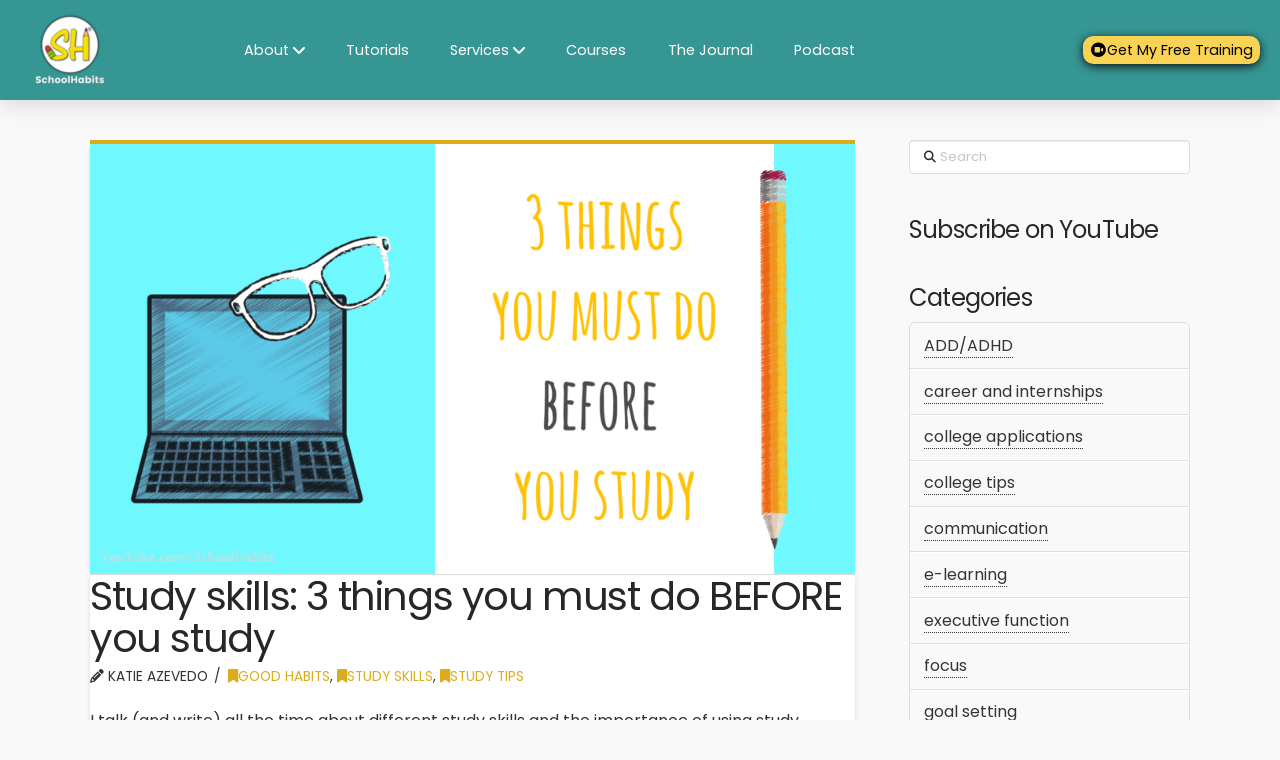

--- FILE ---
content_type: text/html; charset=UTF-8
request_url: https://schoolhabits.com/2018/02/
body_size: 18567
content:
<!DOCTYPE html>
<html class="no-js" lang="en-US">
<head>
<meta charset="UTF-8">
<meta name="viewport" content="width=device-width, initial-scale=1.0">
<link rel="pingback" href="https://schoolhabits.com/xmlrpc.php">
<meta name='robots' content='noindex, follow' />
	<style>img:is([sizes="auto" i], [sizes^="auto," i]) { contain-intrinsic-size: 3000px 1500px }</style>
	<script id="cookieyes" type="text/javascript" src="https://cdn-cookieyes.com/client_data/87ef166480bbcec4065352a8/script.js"></script>
	<!-- This site is optimized with the Yoast SEO plugin v26.8 - https://yoast.com/product/yoast-seo-wordpress/ -->
	<title>February 2018 - SchoolHabits</title>
	<meta property="og:locale" content="en_US" />
	<meta property="og:type" content="website" />
	<meta property="og:title" content="February 2018 - SchoolHabits" />
	<meta property="og:url" content="https://schoolhabits.com/2018/02/" />
	<meta property="og:site_name" content="SchoolHabits" />
	<meta name="twitter:card" content="summary_large_image" />
	<script type="application/ld+json" class="yoast-schema-graph">{"@context":"https://schema.org","@graph":[{"@type":"CollectionPage","@id":"https://schoolhabits.com/2018/02/","url":"https://schoolhabits.com/2018/02/","name":"February 2018 - SchoolHabits","isPartOf":{"@id":"https://schoolhabits.com/#website"},"primaryImageOfPage":{"@id":"https://schoolhabits.com/2018/02/#primaryimage"},"image":{"@id":"https://schoolhabits.com/2018/02/#primaryimage"},"thumbnailUrl":"https://schoolhabits.com/wp-content/uploads/2018/02/what-to-do-before-you-study-1.png","breadcrumb":{"@id":"https://schoolhabits.com/2018/02/#breadcrumb"},"inLanguage":"en-US"},{"@type":"ImageObject","inLanguage":"en-US","@id":"https://schoolhabits.com/2018/02/#primaryimage","url":"https://schoolhabits.com/wp-content/uploads/2018/02/what-to-do-before-you-study-1.png","contentUrl":"https://schoolhabits.com/wp-content/uploads/2018/02/what-to-do-before-you-study-1.png","width":2560,"height":1440,"caption":"study skills what to do before you study"},{"@type":"BreadcrumbList","@id":"https://schoolhabits.com/2018/02/#breadcrumb","itemListElement":[{"@type":"ListItem","position":1,"name":"Home","item":"https://schoolhabits.com/"},{"@type":"ListItem","position":2,"name":"Archives for February 2018"}]},{"@type":"WebSite","@id":"https://schoolhabits.com/#website","url":"https://schoolhabits.com/","name":"SchoolHabits","description":"Habits and Hacks to Get You Through School","publisher":{"@id":"https://schoolhabits.com/#organization"},"potentialAction":[{"@type":"SearchAction","target":{"@type":"EntryPoint","urlTemplate":"https://schoolhabits.com/?s={search_term_string}"},"query-input":{"@type":"PropertyValueSpecification","valueRequired":true,"valueName":"search_term_string"}}],"inLanguage":"en-US"},{"@type":"Organization","@id":"https://schoolhabits.com/#organization","name":"SchoolHabits","url":"https://schoolhabits.com/","logo":{"@type":"ImageObject","inLanguage":"en-US","@id":"https://schoolhabits.com/#/schema/logo/image/","url":"https://schoolhabits.com/wp-content/uploads/2023/07/SH-circle-logo.png","contentUrl":"https://schoolhabits.com/wp-content/uploads/2023/07/SH-circle-logo.png","width":1080,"height":1080,"caption":"SchoolHabits"},"image":{"@id":"https://schoolhabits.com/#/schema/logo/image/"},"sameAs":["https://www.facebook.com/School-Habits-1429581894004091/","https://www.instagram.com/schoolhabits/?hl=en","https://www.linkedin.com/company/schoolhabits","https://www.pinterest.com/schoolhabits/","https://www.youtube.com/c/schoolhabits"]}]}</script>
	<!-- / Yoast SEO plugin. -->


<link rel='dns-prefetch' href='//stats.wp.com' />
<link rel="alternate" type="application/rss+xml" title="SchoolHabits &raquo; Feed" href="https://schoolhabits.com/feed/" />
<link rel="alternate" type="application/rss+xml" title="SchoolHabits &raquo; Comments Feed" href="https://schoolhabits.com/comments/feed/" />
<script type="text/javascript">
/* <![CDATA[ */
window._wpemojiSettings = {"baseUrl":"https:\/\/s.w.org\/images\/core\/emoji\/16.0.1\/72x72\/","ext":".png","svgUrl":"https:\/\/s.w.org\/images\/core\/emoji\/16.0.1\/svg\/","svgExt":".svg","source":{"concatemoji":"https:\/\/schoolhabits.com\/wp-includes\/js\/wp-emoji-release.min.js?ver=6.8.3"}};
/*! This file is auto-generated */
!function(s,n){var o,i,e;function c(e){try{var t={supportTests:e,timestamp:(new Date).valueOf()};sessionStorage.setItem(o,JSON.stringify(t))}catch(e){}}function p(e,t,n){e.clearRect(0,0,e.canvas.width,e.canvas.height),e.fillText(t,0,0);var t=new Uint32Array(e.getImageData(0,0,e.canvas.width,e.canvas.height).data),a=(e.clearRect(0,0,e.canvas.width,e.canvas.height),e.fillText(n,0,0),new Uint32Array(e.getImageData(0,0,e.canvas.width,e.canvas.height).data));return t.every(function(e,t){return e===a[t]})}function u(e,t){e.clearRect(0,0,e.canvas.width,e.canvas.height),e.fillText(t,0,0);for(var n=e.getImageData(16,16,1,1),a=0;a<n.data.length;a++)if(0!==n.data[a])return!1;return!0}function f(e,t,n,a){switch(t){case"flag":return n(e,"\ud83c\udff3\ufe0f\u200d\u26a7\ufe0f","\ud83c\udff3\ufe0f\u200b\u26a7\ufe0f")?!1:!n(e,"\ud83c\udde8\ud83c\uddf6","\ud83c\udde8\u200b\ud83c\uddf6")&&!n(e,"\ud83c\udff4\udb40\udc67\udb40\udc62\udb40\udc65\udb40\udc6e\udb40\udc67\udb40\udc7f","\ud83c\udff4\u200b\udb40\udc67\u200b\udb40\udc62\u200b\udb40\udc65\u200b\udb40\udc6e\u200b\udb40\udc67\u200b\udb40\udc7f");case"emoji":return!a(e,"\ud83e\udedf")}return!1}function g(e,t,n,a){var r="undefined"!=typeof WorkerGlobalScope&&self instanceof WorkerGlobalScope?new OffscreenCanvas(300,150):s.createElement("canvas"),o=r.getContext("2d",{willReadFrequently:!0}),i=(o.textBaseline="top",o.font="600 32px Arial",{});return e.forEach(function(e){i[e]=t(o,e,n,a)}),i}function t(e){var t=s.createElement("script");t.src=e,t.defer=!0,s.head.appendChild(t)}"undefined"!=typeof Promise&&(o="wpEmojiSettingsSupports",i=["flag","emoji"],n.supports={everything:!0,everythingExceptFlag:!0},e=new Promise(function(e){s.addEventListener("DOMContentLoaded",e,{once:!0})}),new Promise(function(t){var n=function(){try{var e=JSON.parse(sessionStorage.getItem(o));if("object"==typeof e&&"number"==typeof e.timestamp&&(new Date).valueOf()<e.timestamp+604800&&"object"==typeof e.supportTests)return e.supportTests}catch(e){}return null}();if(!n){if("undefined"!=typeof Worker&&"undefined"!=typeof OffscreenCanvas&&"undefined"!=typeof URL&&URL.createObjectURL&&"undefined"!=typeof Blob)try{var e="postMessage("+g.toString()+"("+[JSON.stringify(i),f.toString(),p.toString(),u.toString()].join(",")+"));",a=new Blob([e],{type:"text/javascript"}),r=new Worker(URL.createObjectURL(a),{name:"wpTestEmojiSupports"});return void(r.onmessage=function(e){c(n=e.data),r.terminate(),t(n)})}catch(e){}c(n=g(i,f,p,u))}t(n)}).then(function(e){for(var t in e)n.supports[t]=e[t],n.supports.everything=n.supports.everything&&n.supports[t],"flag"!==t&&(n.supports.everythingExceptFlag=n.supports.everythingExceptFlag&&n.supports[t]);n.supports.everythingExceptFlag=n.supports.everythingExceptFlag&&!n.supports.flag,n.DOMReady=!1,n.readyCallback=function(){n.DOMReady=!0}}).then(function(){return e}).then(function(){var e;n.supports.everything||(n.readyCallback(),(e=n.source||{}).concatemoji?t(e.concatemoji):e.wpemoji&&e.twemoji&&(t(e.twemoji),t(e.wpemoji)))}))}((window,document),window._wpemojiSettings);
/* ]]> */
</script>
<style id='wp-emoji-styles-inline-css' type='text/css'>

	img.wp-smiley, img.emoji {
		display: inline !important;
		border: none !important;
		box-shadow: none !important;
		height: 1em !important;
		width: 1em !important;
		margin: 0 0.07em !important;
		vertical-align: -0.1em !important;
		background: none !important;
		padding: 0 !important;
	}
</style>
<link rel='stylesheet' id='wp-block-library-css' href='https://schoolhabits.com/wp-includes/css/dist/block-library/style.min.css?ver=6.8.3' type='text/css' media='all' />
<style id='wp-block-library-theme-inline-css' type='text/css'>
.wp-block-audio :where(figcaption){color:#555;font-size:13px;text-align:center}.is-dark-theme .wp-block-audio :where(figcaption){color:#ffffffa6}.wp-block-audio{margin:0 0 1em}.wp-block-code{border:1px solid #ccc;border-radius:4px;font-family:Menlo,Consolas,monaco,monospace;padding:.8em 1em}.wp-block-embed :where(figcaption){color:#555;font-size:13px;text-align:center}.is-dark-theme .wp-block-embed :where(figcaption){color:#ffffffa6}.wp-block-embed{margin:0 0 1em}.blocks-gallery-caption{color:#555;font-size:13px;text-align:center}.is-dark-theme .blocks-gallery-caption{color:#ffffffa6}:root :where(.wp-block-image figcaption){color:#555;font-size:13px;text-align:center}.is-dark-theme :root :where(.wp-block-image figcaption){color:#ffffffa6}.wp-block-image{margin:0 0 1em}.wp-block-pullquote{border-bottom:4px solid;border-top:4px solid;color:currentColor;margin-bottom:1.75em}.wp-block-pullquote cite,.wp-block-pullquote footer,.wp-block-pullquote__citation{color:currentColor;font-size:.8125em;font-style:normal;text-transform:uppercase}.wp-block-quote{border-left:.25em solid;margin:0 0 1.75em;padding-left:1em}.wp-block-quote cite,.wp-block-quote footer{color:currentColor;font-size:.8125em;font-style:normal;position:relative}.wp-block-quote:where(.has-text-align-right){border-left:none;border-right:.25em solid;padding-left:0;padding-right:1em}.wp-block-quote:where(.has-text-align-center){border:none;padding-left:0}.wp-block-quote.is-large,.wp-block-quote.is-style-large,.wp-block-quote:where(.is-style-plain){border:none}.wp-block-search .wp-block-search__label{font-weight:700}.wp-block-search__button{border:1px solid #ccc;padding:.375em .625em}:where(.wp-block-group.has-background){padding:1.25em 2.375em}.wp-block-separator.has-css-opacity{opacity:.4}.wp-block-separator{border:none;border-bottom:2px solid;margin-left:auto;margin-right:auto}.wp-block-separator.has-alpha-channel-opacity{opacity:1}.wp-block-separator:not(.is-style-wide):not(.is-style-dots){width:100px}.wp-block-separator.has-background:not(.is-style-dots){border-bottom:none;height:1px}.wp-block-separator.has-background:not(.is-style-wide):not(.is-style-dots){height:2px}.wp-block-table{margin:0 0 1em}.wp-block-table td,.wp-block-table th{word-break:normal}.wp-block-table :where(figcaption){color:#555;font-size:13px;text-align:center}.is-dark-theme .wp-block-table :where(figcaption){color:#ffffffa6}.wp-block-video :where(figcaption){color:#555;font-size:13px;text-align:center}.is-dark-theme .wp-block-video :where(figcaption){color:#ffffffa6}.wp-block-video{margin:0 0 1em}:root :where(.wp-block-template-part.has-background){margin-bottom:0;margin-top:0;padding:1.25em 2.375em}
</style>
<style id='classic-theme-styles-inline-css' type='text/css'>
/*! This file is auto-generated */
.wp-block-button__link{color:#fff;background-color:#32373c;border-radius:9999px;box-shadow:none;text-decoration:none;padding:calc(.667em + 2px) calc(1.333em + 2px);font-size:1.125em}.wp-block-file__button{background:#32373c;color:#fff;text-decoration:none}
</style>
<link rel='stylesheet' id='wp-components-css' href='https://schoolhabits.com/wp-includes/css/dist/components/style.min.css?ver=6.8.3' type='text/css' media='all' />
<link rel='stylesheet' id='wp-preferences-css' href='https://schoolhabits.com/wp-includes/css/dist/preferences/style.min.css?ver=6.8.3' type='text/css' media='all' />
<link rel='stylesheet' id='wp-block-editor-css' href='https://schoolhabits.com/wp-includes/css/dist/block-editor/style.min.css?ver=6.8.3' type='text/css' media='all' />
<link rel='stylesheet' id='popup-maker-block-library-style-css' href='https://schoolhabits.com/wp-content/plugins/popup-maker/dist/packages/block-library-style.css?ver=dbea705cfafe089d65f1' type='text/css' media='all' />
<link rel='stylesheet' id='quads-style-css-css' href='https://schoolhabits.com/wp-content/plugins/quick-adsense-reloaded/includes/gutenberg/dist/blocks.style.build.css?ver=2.0.98.1' type='text/css' media='all' />
<link rel='stylesheet' id='mediaelement-css' href='https://schoolhabits.com/wp-includes/js/mediaelement/mediaelementplayer-legacy.min.css?ver=4.2.17' type='text/css' media='all' />
<link rel='stylesheet' id='wp-mediaelement-css' href='https://schoolhabits.com/wp-includes/js/mediaelement/wp-mediaelement.min.css?ver=6.8.3' type='text/css' media='all' />
<style id='jetpack-sharing-buttons-style-inline-css' type='text/css'>
.jetpack-sharing-buttons__services-list{display:flex;flex-direction:row;flex-wrap:wrap;gap:0;list-style-type:none;margin:5px;padding:0}.jetpack-sharing-buttons__services-list.has-small-icon-size{font-size:12px}.jetpack-sharing-buttons__services-list.has-normal-icon-size{font-size:16px}.jetpack-sharing-buttons__services-list.has-large-icon-size{font-size:24px}.jetpack-sharing-buttons__services-list.has-huge-icon-size{font-size:36px}@media print{.jetpack-sharing-buttons__services-list{display:none!important}}.editor-styles-wrapper .wp-block-jetpack-sharing-buttons{gap:0;padding-inline-start:0}ul.jetpack-sharing-buttons__services-list.has-background{padding:1.25em 2.375em}
</style>
<style id='global-styles-inline-css' type='text/css'>
:root{--wp--preset--aspect-ratio--square: 1;--wp--preset--aspect-ratio--4-3: 4/3;--wp--preset--aspect-ratio--3-4: 3/4;--wp--preset--aspect-ratio--3-2: 3/2;--wp--preset--aspect-ratio--2-3: 2/3;--wp--preset--aspect-ratio--16-9: 16/9;--wp--preset--aspect-ratio--9-16: 9/16;--wp--preset--color--black: #000000;--wp--preset--color--cyan-bluish-gray: #abb8c3;--wp--preset--color--white: #ffffff;--wp--preset--color--pale-pink: #f78da7;--wp--preset--color--vivid-red: #cf2e2e;--wp--preset--color--luminous-vivid-orange: #ff6900;--wp--preset--color--luminous-vivid-amber: #fcb900;--wp--preset--color--light-green-cyan: #7bdcb5;--wp--preset--color--vivid-green-cyan: #00d084;--wp--preset--color--pale-cyan-blue: #8ed1fc;--wp--preset--color--vivid-cyan-blue: #0693e3;--wp--preset--color--vivid-purple: #9b51e0;--wp--preset--gradient--vivid-cyan-blue-to-vivid-purple: linear-gradient(135deg,rgba(6,147,227,1) 0%,rgb(155,81,224) 100%);--wp--preset--gradient--light-green-cyan-to-vivid-green-cyan: linear-gradient(135deg,rgb(122,220,180) 0%,rgb(0,208,130) 100%);--wp--preset--gradient--luminous-vivid-amber-to-luminous-vivid-orange: linear-gradient(135deg,rgba(252,185,0,1) 0%,rgba(255,105,0,1) 100%);--wp--preset--gradient--luminous-vivid-orange-to-vivid-red: linear-gradient(135deg,rgba(255,105,0,1) 0%,rgb(207,46,46) 100%);--wp--preset--gradient--very-light-gray-to-cyan-bluish-gray: linear-gradient(135deg,rgb(238,238,238) 0%,rgb(169,184,195) 100%);--wp--preset--gradient--cool-to-warm-spectrum: linear-gradient(135deg,rgb(74,234,220) 0%,rgb(151,120,209) 20%,rgb(207,42,186) 40%,rgb(238,44,130) 60%,rgb(251,105,98) 80%,rgb(254,248,76) 100%);--wp--preset--gradient--blush-light-purple: linear-gradient(135deg,rgb(255,206,236) 0%,rgb(152,150,240) 100%);--wp--preset--gradient--blush-bordeaux: linear-gradient(135deg,rgb(254,205,165) 0%,rgb(254,45,45) 50%,rgb(107,0,62) 100%);--wp--preset--gradient--luminous-dusk: linear-gradient(135deg,rgb(255,203,112) 0%,rgb(199,81,192) 50%,rgb(65,88,208) 100%);--wp--preset--gradient--pale-ocean: linear-gradient(135deg,rgb(255,245,203) 0%,rgb(182,227,212) 50%,rgb(51,167,181) 100%);--wp--preset--gradient--electric-grass: linear-gradient(135deg,rgb(202,248,128) 0%,rgb(113,206,126) 100%);--wp--preset--gradient--midnight: linear-gradient(135deg,rgb(2,3,129) 0%,rgb(40,116,252) 100%);--wp--preset--font-size--small: 13px;--wp--preset--font-size--medium: 20px;--wp--preset--font-size--large: 36px;--wp--preset--font-size--x-large: 42px;--wp--preset--spacing--20: 0.44rem;--wp--preset--spacing--30: 0.67rem;--wp--preset--spacing--40: 1rem;--wp--preset--spacing--50: 1.5rem;--wp--preset--spacing--60: 2.25rem;--wp--preset--spacing--70: 3.38rem;--wp--preset--spacing--80: 5.06rem;--wp--preset--shadow--natural: 6px 6px 9px rgba(0, 0, 0, 0.2);--wp--preset--shadow--deep: 12px 12px 50px rgba(0, 0, 0, 0.4);--wp--preset--shadow--sharp: 6px 6px 0px rgba(0, 0, 0, 0.2);--wp--preset--shadow--outlined: 6px 6px 0px -3px rgba(255, 255, 255, 1), 6px 6px rgba(0, 0, 0, 1);--wp--preset--shadow--crisp: 6px 6px 0px rgba(0, 0, 0, 1);}:where(.is-layout-flex){gap: 0.5em;}:where(.is-layout-grid){gap: 0.5em;}body .is-layout-flex{display: flex;}.is-layout-flex{flex-wrap: wrap;align-items: center;}.is-layout-flex > :is(*, div){margin: 0;}body .is-layout-grid{display: grid;}.is-layout-grid > :is(*, div){margin: 0;}:where(.wp-block-columns.is-layout-flex){gap: 2em;}:where(.wp-block-columns.is-layout-grid){gap: 2em;}:where(.wp-block-post-template.is-layout-flex){gap: 1.25em;}:where(.wp-block-post-template.is-layout-grid){gap: 1.25em;}.has-black-color{color: var(--wp--preset--color--black) !important;}.has-cyan-bluish-gray-color{color: var(--wp--preset--color--cyan-bluish-gray) !important;}.has-white-color{color: var(--wp--preset--color--white) !important;}.has-pale-pink-color{color: var(--wp--preset--color--pale-pink) !important;}.has-vivid-red-color{color: var(--wp--preset--color--vivid-red) !important;}.has-luminous-vivid-orange-color{color: var(--wp--preset--color--luminous-vivid-orange) !important;}.has-luminous-vivid-amber-color{color: var(--wp--preset--color--luminous-vivid-amber) !important;}.has-light-green-cyan-color{color: var(--wp--preset--color--light-green-cyan) !important;}.has-vivid-green-cyan-color{color: var(--wp--preset--color--vivid-green-cyan) !important;}.has-pale-cyan-blue-color{color: var(--wp--preset--color--pale-cyan-blue) !important;}.has-vivid-cyan-blue-color{color: var(--wp--preset--color--vivid-cyan-blue) !important;}.has-vivid-purple-color{color: var(--wp--preset--color--vivid-purple) !important;}.has-black-background-color{background-color: var(--wp--preset--color--black) !important;}.has-cyan-bluish-gray-background-color{background-color: var(--wp--preset--color--cyan-bluish-gray) !important;}.has-white-background-color{background-color: var(--wp--preset--color--white) !important;}.has-pale-pink-background-color{background-color: var(--wp--preset--color--pale-pink) !important;}.has-vivid-red-background-color{background-color: var(--wp--preset--color--vivid-red) !important;}.has-luminous-vivid-orange-background-color{background-color: var(--wp--preset--color--luminous-vivid-orange) !important;}.has-luminous-vivid-amber-background-color{background-color: var(--wp--preset--color--luminous-vivid-amber) !important;}.has-light-green-cyan-background-color{background-color: var(--wp--preset--color--light-green-cyan) !important;}.has-vivid-green-cyan-background-color{background-color: var(--wp--preset--color--vivid-green-cyan) !important;}.has-pale-cyan-blue-background-color{background-color: var(--wp--preset--color--pale-cyan-blue) !important;}.has-vivid-cyan-blue-background-color{background-color: var(--wp--preset--color--vivid-cyan-blue) !important;}.has-vivid-purple-background-color{background-color: var(--wp--preset--color--vivid-purple) !important;}.has-black-border-color{border-color: var(--wp--preset--color--black) !important;}.has-cyan-bluish-gray-border-color{border-color: var(--wp--preset--color--cyan-bluish-gray) !important;}.has-white-border-color{border-color: var(--wp--preset--color--white) !important;}.has-pale-pink-border-color{border-color: var(--wp--preset--color--pale-pink) !important;}.has-vivid-red-border-color{border-color: var(--wp--preset--color--vivid-red) !important;}.has-luminous-vivid-orange-border-color{border-color: var(--wp--preset--color--luminous-vivid-orange) !important;}.has-luminous-vivid-amber-border-color{border-color: var(--wp--preset--color--luminous-vivid-amber) !important;}.has-light-green-cyan-border-color{border-color: var(--wp--preset--color--light-green-cyan) !important;}.has-vivid-green-cyan-border-color{border-color: var(--wp--preset--color--vivid-green-cyan) !important;}.has-pale-cyan-blue-border-color{border-color: var(--wp--preset--color--pale-cyan-blue) !important;}.has-vivid-cyan-blue-border-color{border-color: var(--wp--preset--color--vivid-cyan-blue) !important;}.has-vivid-purple-border-color{border-color: var(--wp--preset--color--vivid-purple) !important;}.has-vivid-cyan-blue-to-vivid-purple-gradient-background{background: var(--wp--preset--gradient--vivid-cyan-blue-to-vivid-purple) !important;}.has-light-green-cyan-to-vivid-green-cyan-gradient-background{background: var(--wp--preset--gradient--light-green-cyan-to-vivid-green-cyan) !important;}.has-luminous-vivid-amber-to-luminous-vivid-orange-gradient-background{background: var(--wp--preset--gradient--luminous-vivid-amber-to-luminous-vivid-orange) !important;}.has-luminous-vivid-orange-to-vivid-red-gradient-background{background: var(--wp--preset--gradient--luminous-vivid-orange-to-vivid-red) !important;}.has-very-light-gray-to-cyan-bluish-gray-gradient-background{background: var(--wp--preset--gradient--very-light-gray-to-cyan-bluish-gray) !important;}.has-cool-to-warm-spectrum-gradient-background{background: var(--wp--preset--gradient--cool-to-warm-spectrum) !important;}.has-blush-light-purple-gradient-background{background: var(--wp--preset--gradient--blush-light-purple) !important;}.has-blush-bordeaux-gradient-background{background: var(--wp--preset--gradient--blush-bordeaux) !important;}.has-luminous-dusk-gradient-background{background: var(--wp--preset--gradient--luminous-dusk) !important;}.has-pale-ocean-gradient-background{background: var(--wp--preset--gradient--pale-ocean) !important;}.has-electric-grass-gradient-background{background: var(--wp--preset--gradient--electric-grass) !important;}.has-midnight-gradient-background{background: var(--wp--preset--gradient--midnight) !important;}.has-small-font-size{font-size: var(--wp--preset--font-size--small) !important;}.has-medium-font-size{font-size: var(--wp--preset--font-size--medium) !important;}.has-large-font-size{font-size: var(--wp--preset--font-size--large) !important;}.has-x-large-font-size{font-size: var(--wp--preset--font-size--x-large) !important;}
:where(.wp-block-post-template.is-layout-flex){gap: 1.25em;}:where(.wp-block-post-template.is-layout-grid){gap: 1.25em;}
:where(.wp-block-columns.is-layout-flex){gap: 2em;}:where(.wp-block-columns.is-layout-grid){gap: 2em;}
:root :where(.wp-block-pullquote){font-size: 1.5em;line-height: 1.6;}
</style>
<link rel='stylesheet' id='optinforms-stylesheet-css' href='https://schoolhabits.com/wp-content/plugins/optin-forms/css/optinforms.css?ver=1.3.7.1' type='text/css' media='all' />
<link rel='stylesheet' id='godaddy-styles-css' href='https://schoolhabits.com/wp-content/mu-plugins/vendor/wpex/godaddy-launch/includes/Dependencies/GoDaddy/Styles/build/latest.css?ver=2.0.2' type='text/css' media='all' />
<link rel='stylesheet' id='x-stack-css' href='https://schoolhabits.com/wp-content/themes/pro/framework/dist/css/site/stacks/integrity-light.css?ver=6.6.3' type='text/css' media='all' />
<link rel='stylesheet' id='x-child-css' href='https://schoolhabits.com/wp-content/themes/pro-child/style.css?ver=6.6.3' type='text/css' media='all' />
<style id='cs-inline-css' type='text/css'>
@media (min-width:1200px){.x-hide-xl{display:none !important;}}@media (min-width:979px) and (max-width:1199px){.x-hide-lg{display:none !important;}}@media (min-width:767px) and (max-width:978px){.x-hide-md{display:none !important;}}@media (min-width:480px) and (max-width:766px){.x-hide-sm{display:none !important;}}@media (max-width:479px){.x-hide-xs{display:none !important;}} a,h1 a:hover,h2 a:hover,h3 a:hover,h4 a:hover,h5 a:hover,h6 a:hover,.x-breadcrumb-wrap a:hover,.widget ul li a:hover,.widget ol li a:hover,.widget.widget_text ul li a,.widget.widget_text ol li a,.widget_nav_menu .current-menu-item > a,.x-accordion-heading .x-accordion-toggle:hover,.x-comment-author a:hover,.x-comment-time:hover,.x-recent-posts a:hover .h-recent-posts{color:#dbad1c;}a:hover,.widget.widget_text ul li a:hover,.widget.widget_text ol li a:hover,.x-twitter-widget ul li a:hover{color:hsl(46,82%,34%);}.rev_slider_wrapper,a.x-img-thumbnail:hover,.x-slider-container.below,.page-template-template-blank-3-php .x-slider-container.above,.page-template-template-blank-6-php .x-slider-container.above{border-color:#dbad1c;}.entry-thumb:before,.x-pagination span.current,.woocommerce-pagination span[aria-current],.flex-direction-nav a,.flex-control-nav a:hover,.flex-control-nav a.flex-active,.mejs-time-current,.x-dropcap,.x-skill-bar .bar,.x-pricing-column.featured h2,.h-comments-title small,.x-entry-share .x-share:hover,.x-highlight,.x-recent-posts .x-recent-posts-img:after{background-color:#dbad1c;}.x-nav-tabs > .active > a,.x-nav-tabs > .active > a:hover{box-shadow:inset 0 3px 0 0 #dbad1c;}.x-main{width:calc(72% - 2.463055%);}.x-sidebar{width:calc(100% - 2.463055% - 72%);}.x-comment-author,.x-comment-time,.comment-form-author label,.comment-form-email label,.comment-form-url label,.comment-form-rating label,.comment-form-comment label,.widget_calendar #wp-calendar caption,.widget.widget_rss li .rsswidget{font-family:"Poppins",sans-serif;font-weight:400;}.p-landmark-sub,.p-meta,input,button,select,textarea{font-family:"Poppins",sans-serif;}.widget ul li a,.widget ol li a,.x-comment-time{color:rgb(51,51,51);}.widget_text ol li a,.widget_text ul li a{color:#dbad1c;}.widget_text ol li a:hover,.widget_text ul li a:hover{color:hsl(46,82%,34%);}.comment-form-author label,.comment-form-email label,.comment-form-url label,.comment-form-rating label,.comment-form-comment label,.widget_calendar #wp-calendar th,.p-landmark-sub strong,.widget_tag_cloud .tagcloud a:hover,.widget_tag_cloud .tagcloud a:active,.entry-footer a:hover,.entry-footer a:active,.x-breadcrumbs .current,.x-comment-author,.x-comment-author a{color:#272727;}.widget_calendar #wp-calendar th{border-color:#272727;}.h-feature-headline span i{background-color:#272727;}@media (max-width:978.98px){}html{font-size:16px;}@media (min-width:479px){html{font-size:16px;}}@media (min-width:766px){html{font-size:16px;}}@media (min-width:978px){html{font-size:16px;}}@media (min-width:1199px){html{font-size:16px;}}body{font-style:normal;font-weight:400;color:rgb(51,51,51);background-color:rgb(249,249,249);}.w-b{font-weight:400 !important;}h1,h2,h3,h4,h5,h6,.h1,.h2,.h3,.h4,.h5,.h6,.x-text-headline{font-family:"Poppins",sans-serif;font-style:normal;font-weight:400;}h1,.h1{letter-spacing:-0.035em;}h2,.h2{letter-spacing:-0.035em;}h3,.h3{letter-spacing:-0.035em;}h4,.h4{letter-spacing:-0.035em;}h5,.h5{letter-spacing:-0.035em;}h6,.h6{letter-spacing:-0.035em;}.w-h{font-weight:400 !important;}.x-container.width{width:88%;}.x-container.max{max-width:1100px;}.x-bar-content.x-container.width{flex-basis:88%;}.x-main.full{float:none;clear:both;display:block;width:auto;}@media (max-width:978.98px){.x-main.full,.x-main.left,.x-main.right,.x-sidebar.left,.x-sidebar.right{float:none;display:block;width:auto !important;}}.entry-header,.entry-content{font-size:1rem;}body,input,button,select,textarea{font-family:"Poppins",sans-serif;}h1,h2,h3,h4,h5,h6,.h1,.h2,.h3,.h4,.h5,.h6,h1 a,h2 a,h3 a,h4 a,h5 a,h6 a,.h1 a,.h2 a,.h3 a,.h4 a,.h5 a,.h6 a,blockquote{color:#272727;}.cfc-h-tx{color:#272727 !important;}.cfc-h-bd{border-color:#272727 !important;}.cfc-h-bg{background-color:#272727 !important;}.cfc-b-tx{color:rgb(51,51,51) !important;}.cfc-b-bd{border-color:rgb(51,51,51) !important;}.cfc-b-bg{background-color:rgb(51,51,51) !important;}.x-btn,.button,[type="submit"]{color:#ffffff;border-color:rgb(156,121,13);background-color:#d8ab1c;margin-bottom:0.25em;text-shadow:0 0.075em 0.075em rgba(0,0,0,0.5);box-shadow:0 0.25em 0 0 #d2ae2d,0 4px 9px rgba(0,0,0,0.75);border-radius:0.25em;}.x-btn:hover,.button:hover,[type="submit"]:hover{color:#ffffff;border-color:rgb(156,121,13);background-color:hsl(46,100%,50%);margin-bottom:0.25em;text-shadow:0 0.075em 0.075em rgba(0,0,0,0.5);box-shadow:0 0.25em 0 0 rgb(8,117,113),0 4px 9px rgba(0,0,0,0.75);}.x-btn.x-btn-real,.x-btn.x-btn-real:hover{margin-bottom:0.25em;text-shadow:0 0.075em 0.075em rgba(0,0,0,0.65);}.x-btn.x-btn-real{box-shadow:0 0.25em 0 0 #d2ae2d,0 4px 9px rgba(0,0,0,0.75);}.x-btn.x-btn-real:hover{box-shadow:0 0.25em 0 0 rgb(8,117,113),0 4px 9px rgba(0,0,0,0.75);}.x-btn.x-btn-flat,.x-btn.x-btn-flat:hover{margin-bottom:0;text-shadow:0 0.075em 0.075em rgba(0,0,0,0.65);box-shadow:none;}.x-btn.x-btn-transparent,.x-btn.x-btn-transparent:hover{margin-bottom:0;border-width:3px;text-shadow:none;text-transform:uppercase;background-color:transparent;box-shadow:none;}.bg .mejs-container,.x-video .mejs-container{position:unset !important;} @font-face{font-family:'FontAwesomePro';font-style:normal;font-weight:900;font-display:block;src:url('https://schoolhabits.com/wp-content/themes/pro/cornerstone/assets/fonts/fa-solid-900.woff2?ver=6.7.2') format('woff2'),url('https://schoolhabits.com/wp-content/themes/pro/cornerstone/assets/fonts/fa-solid-900.ttf?ver=6.7.2') format('truetype');}[data-x-fa-pro-icon]{font-family:"FontAwesomePro" !important;}[data-x-fa-pro-icon]:before{content:attr(data-x-fa-pro-icon);}[data-x-icon],[data-x-icon-o],[data-x-icon-l],[data-x-icon-s],[data-x-icon-b],[data-x-icon-sr],[data-x-icon-ss],[data-x-icon-sl],[data-x-fa-pro-icon],[class*="cs-fa-"]{display:inline-flex;font-style:normal;font-weight:400;text-decoration:inherit;text-rendering:auto;-webkit-font-smoothing:antialiased;-moz-osx-font-smoothing:grayscale;}[data-x-icon].left,[data-x-icon-o].left,[data-x-icon-l].left,[data-x-icon-s].left,[data-x-icon-b].left,[data-x-icon-sr].left,[data-x-icon-ss].left,[data-x-icon-sl].left,[data-x-fa-pro-icon].left,[class*="cs-fa-"].left{margin-right:0.5em;}[data-x-icon].right,[data-x-icon-o].right,[data-x-icon-l].right,[data-x-icon-s].right,[data-x-icon-b].right,[data-x-icon-sr].right,[data-x-icon-ss].right,[data-x-icon-sl].right,[data-x-fa-pro-icon].right,[class*="cs-fa-"].right{margin-left:0.5em;}[data-x-icon]:before,[data-x-icon-o]:before,[data-x-icon-l]:before,[data-x-icon-s]:before,[data-x-icon-b]:before,[data-x-icon-sr]:before,[data-x-icon-ss]:before,[data-x-icon-sl]:before,[data-x-fa-pro-icon]:before,[class*="cs-fa-"]:before{line-height:1;}@font-face{font-family:'FontAwesome';font-style:normal;font-weight:900;font-display:block;src:url('https://schoolhabits.com/wp-content/themes/pro/cornerstone/assets/fonts/fa-solid-900.woff2?ver=6.7.2') format('woff2'),url('https://schoolhabits.com/wp-content/themes/pro/cornerstone/assets/fonts/fa-solid-900.ttf?ver=6.7.2') format('truetype');}[data-x-icon],[data-x-icon-s],[data-x-icon][class*="cs-fa-"]{font-family:"FontAwesome" !important;font-weight:900;}[data-x-icon]:before,[data-x-icon][class*="cs-fa-"]:before{content:attr(data-x-icon);}[data-x-icon-s]:before{content:attr(data-x-icon-s);}@font-face{font-family:'FontAwesomeRegular';font-style:normal;font-weight:400;font-display:block;src:url('https://schoolhabits.com/wp-content/themes/pro/cornerstone/assets/fonts/fa-regular-400.woff2?ver=6.7.2') format('woff2'),url('https://schoolhabits.com/wp-content/themes/pro/cornerstone/assets/fonts/fa-regular-400.ttf?ver=6.7.2') format('truetype');}@font-face{font-family:'FontAwesomePro';font-style:normal;font-weight:400;font-display:block;src:url('https://schoolhabits.com/wp-content/themes/pro/cornerstone/assets/fonts/fa-regular-400.woff2?ver=6.7.2') format('woff2'),url('https://schoolhabits.com/wp-content/themes/pro/cornerstone/assets/fonts/fa-regular-400.ttf?ver=6.7.2') format('truetype');}[data-x-icon-o]{font-family:"FontAwesomeRegular" !important;}[data-x-icon-o]:before{content:attr(data-x-icon-o);}@font-face{font-family:'FontAwesomeLight';font-style:normal;font-weight:300;font-display:block;src:url('https://schoolhabits.com/wp-content/themes/pro/cornerstone/assets/fonts/fa-light-300.woff2?ver=6.7.2') format('woff2'),url('https://schoolhabits.com/wp-content/themes/pro/cornerstone/assets/fonts/fa-light-300.ttf?ver=6.7.2') format('truetype');}@font-face{font-family:'FontAwesomePro';font-style:normal;font-weight:300;font-display:block;src:url('https://schoolhabits.com/wp-content/themes/pro/cornerstone/assets/fonts/fa-light-300.woff2?ver=6.7.2') format('woff2'),url('https://schoolhabits.com/wp-content/themes/pro/cornerstone/assets/fonts/fa-light-300.ttf?ver=6.7.2') format('truetype');}[data-x-icon-l]{font-family:"FontAwesomeLight" !important;font-weight:300;}[data-x-icon-l]:before{content:attr(data-x-icon-l);}@font-face{font-family:'FontAwesomeBrands';font-style:normal;font-weight:normal;font-display:block;src:url('https://schoolhabits.com/wp-content/themes/pro/cornerstone/assets/fonts/fa-brands-400.woff2?ver=6.7.2') format('woff2'),url('https://schoolhabits.com/wp-content/themes/pro/cornerstone/assets/fonts/fa-brands-400.ttf?ver=6.7.2') format('truetype');}[data-x-icon-b]{font-family:"FontAwesomeBrands" !important;}[data-x-icon-b]:before{content:attr(data-x-icon-b);}.widget.widget_rss li .rsswidget:before{content:"\f35d";padding-right:0.4em;font-family:"FontAwesome";} .m6w7-0.x-bar{height:100px;border-top-width:0;border-right-width:0;border-bottom-width:0;border-left-width:0;font-size:1em;background-color:#369694;box-shadow:0px 3px 25px 0px rgba(0,0,0,0.15);z-index:9999;}.m6w7-0 .x-bar-content{display:flex;flex-direction:row;justify-content:space-between;align-items:center;height:100px;}.m6w7-0.x-bar-outer-spacers:after,.m6w7-0.x-bar-outer-spacers:before{flex-basis:20px;width:20px!important;height:20px;}.m6w7-0.x-bar-space{font-size:1em;height:100px;}.m6w7-1.x-bar-container{display:flex;flex-direction:row;justify-content:space-between;align-items:center;flex-grow:0;flex-shrink:1;flex-basis:auto;border-top-width:0;border-right-width:0;border-bottom-width:0;border-left-width:0;font-size:1em;z-index:auto;}.m6w7-2.x-image{font-size:1em;border-top-width:0;border-right-width:0;border-bottom-width:0;border-left-width:0;}.m6w7-2.x-image img{object-fit:contain;}.m6w7-3{font-size:1em;display:flex;flex-direction:row;justify-content:space-around;align-items:stretch;align-self:stretch;flex-grow:0;flex-shrink:0;flex-basis:auto;}.m6w7-3 > li,.m6w7-3 > li > a{flex-grow:0;flex-shrink:1;flex-basis:auto;}.m6w7-4 .x-dropdown {width:14em;font-size:16px;background-color:rgb(89,198,195);}.m6w7-5 .x-dropdown {border-top-width:0;border-right-width:0;border-bottom-width:0;border-left-width:0;transition-duration:500ms,500ms,0s;transition-timing-function:cubic-bezier(0.400,0.000,0.200,1.000);}.m6w7-5 .x-dropdown:not(.x-active) {transition-delay:0s,0s,500ms;}.m6w7-6 {width:10em;font-size:14px;border-top-width:0;border-right-width:0;border-bottom-width:0;border-left-width:0;background-color:rgb(255,255,255);box-shadow:0em 0.15em 2em 0em rgba(0,0,0,0.28);transition-duration:500ms,500ms,0s;transition-timing-function:cubic-bezier(0.400,0.000,0.200,1.000);}.m6w7-6:not(.x-active) {transition-delay:0s,0s,500ms;}.m6w7-7 .x-dropdown {width:10em;font-size:14px;background-color:rgb(255,255,255);box-shadow:0em 0.15em 2em 0em rgba(0,0,0,0.28);}.m6w7-8.x-anchor {border-top-width:0;border-right-width:0;border-bottom-width:0;border-left-width:0;}.m6w7-8.x-anchor .x-anchor-content {display:flex;flex-direction:row;align-items:center;}.m6w7-9.x-anchor .x-anchor-sub-indicator {font-size:1em;}.m6w7-9.x-anchor:hover .x-anchor-sub-indicator,.m6w7-9.x-anchor[class*="active"] .x-anchor-sub-indicator,[data-x-effect-provider*="colors"]:hover .m6w7-9.x-anchor .x-anchor-sub-indicator {color:rgba(0,0,0,0.5);}.m6w7-a.x-anchor {font-size:1em;}.m6w7-b.x-anchor .x-anchor-content {justify-content:center;}.m6w7-c.x-anchor .x-anchor-content {padding-top:1.163em;padding-right:1.163em;padding-bottom:1.163em;padding-left:1.163em;}.m6w7-c.x-anchor .x-anchor-text {margin-top:2px;margin-right:2px;margin-bottom:2px;margin-left:2px;}.m6w7-c.x-anchor .x-anchor-text-primary {font-size:.9em;color:#ffffff;}.m6w7-c.x-anchor:hover .x-anchor-text-primary,.m6w7-c.x-anchor[class*="active"] .x-anchor-text-primary,[data-x-effect-provider*="colors"]:hover .m6w7-c.x-anchor .x-anchor-text-primary {color:rgb(250,220,34);}.m6w7-c.x-anchor .x-anchor-sub-indicator {margin-top:1px;margin-right:1px;margin-bottom:1px;margin-left:1px;color:#ffffff;}.m6w7-d.x-anchor .x-anchor-text-primary {font-family:inherit;font-style:normal;font-weight:inherit;line-height:1;}.m6w7-e.x-anchor .x-anchor-content {justify-content:flex-start;padding-top:0.75em;padding-right:0.75em;padding-bottom:0.75em;padding-left:0.75em;}.m6w7-e.x-anchor .x-anchor-text {margin-top:5px;margin-right:auto;margin-bottom:5px;margin-left:5px;}.m6w7-e.x-anchor:hover .x-anchor-text-primary,.m6w7-e.x-anchor[class*="active"] .x-anchor-text-primary,[data-x-effect-provider*="colors"]:hover .m6w7-e.x-anchor .x-anchor-text-primary {color:rgba(0,0,0,0.5);}.m6w7-e.x-anchor .x-anchor-sub-indicator {margin-top:5px;margin-right:5px;margin-bottom:5px;margin-left:5px;color:rgba(0,0,0,1);}.m6w7-f.x-anchor .x-anchor-text-primary {font-size:1em;color:rgba(0,0,0,1);}.m6w7-g.x-anchor {width:2em;height:2em;border-top-left-radius:100em;border-top-right-radius:100em;border-bottom-right-radius:100em;border-bottom-left-radius:100em;background-color:rgba(255,255,255,1);box-shadow:0em 0.15em 0.65em 0em rgba(0,0,0,0.25);}.m6w7-g.x-anchor .x-graphic-icon {font-size:1.25em;}.m6w7-g.x-anchor:hover .x-graphic-icon,.m6w7-g.x-anchor[class*="active"] .x-graphic-icon,[data-x-effect-provider*="colors"]:hover .m6w7-g.x-anchor .x-graphic-icon {color:rgba(0,0,0,0.5);}.m6w7-g.x-anchor .x-toggle {color:rgba(0,0,0,1);}.m6w7-g.x-anchor:hover .x-toggle,.m6w7-g.x-anchor[class*="active"] .x-toggle,[data-x-effect-provider*="colors"]:hover .m6w7-g.x-anchor .x-toggle {color:rgba(0,0,0,0.5);}.m6w7-g.x-anchor .x-toggle-burger {width:7.5em;margin-top:3em;margin-right:0;margin-bottom:3em;margin-left:0;font-size:2px;}.m6w7-g.x-anchor .x-toggle-burger-bun-t {transform:translate3d(0,calc(3em * -1),0);}.m6w7-g.x-anchor .x-toggle-burger-bun-b {transform:translate3d(0,3em,0);}.m6w7-h.x-anchor .x-graphic {margin-top:1px;margin-right:1px;margin-bottom:1px;margin-left:1px;}.m6w7-h.x-anchor .x-graphic-icon {width:auto;color:rgba(0,0,0,1);border-top-width:0;border-right-width:0;border-bottom-width:0;border-left-width:0;}.m6w7-i.x-anchor {border-top-left-radius:0.734em;border-top-right-radius:0.734em;border-bottom-right-radius:0.734em;border-bottom-left-radius:0.734em;font-size:.9em;background-color:#fad354;box-shadow:0em 0.15em 0.65em 0em rgba(0,0,0,0.89);}.m6w7-i.x-anchor .x-anchor-content {padding-top:0.45em;padding-right:0.45em;padding-bottom:0.45em;padding-left:0.45em;}.m6w7-i.x-anchor:hover,.m6w7-i.x-anchor[class*="active"],[data-x-effect-provider*="colors"]:hover .m6w7-i.x-anchor {background-color:#ffffff;}.m6w7-i.x-anchor .x-anchor-text {margin-top:1px;margin-right:1px;margin-bottom:1px;margin-left:1px;}.m6w7-i.x-anchor .x-anchor-text-primary {text-align:center;}.m6w7-i.x-anchor:hover .x-anchor-text-primary,.m6w7-i.x-anchor[class*="active"] .x-anchor-text-primary,[data-x-effect-provider*="colors"]:hover .m6w7-i.x-anchor .x-anchor-text-primary {color:#369694;}.m6w7-i.x-anchor .x-graphic-icon {font-size:1em;}.m6w7-i.x-anchor:hover .x-graphic-icon,.m6w7-i.x-anchor[class*="active"] .x-graphic-icon,[data-x-effect-provider*="colors"]:hover .m6w7-i.x-anchor .x-graphic-icon {color:#369694;}@media screen and (max-width:978px){.m6w7-3{font-size:.6em;}.m6w7-i.x-anchor .x-anchor-content {padding-top:0.2em;padding-right:0.2em;padding-bottom:0.2em;padding-left:0.2em;}}@media screen and (max-width:766px){.m6w7-2.x-image{width:50px;}.m6w7-2.x-image img{width:100%;}}  .m7hp-0.x-section{margin-top:0px;margin-right:0px;margin-bottom:0px;margin-left:0px;border-top-width:0;border-right-width:0;border-bottom-width:0;border-left-width:0;padding-top:65px;padding-right:0px;padding-bottom:65px;padding-left:0px;background-color:#369694;z-index:auto;}.m7hp-1{flex-grow:0;flex-shrink:1;flex-basis:auto;border-top-width:0;border-right-width:0;border-bottom-width:0;border-left-width:0;font-size:1em;}.m7hp-2.x-grid{grid-gap:44px 35px;justify-content:stretch;align-content:stretch;width:100%;max-width:100%;margin-top:0px;margin-right:0;margin-bottom:44px;margin-left:0;grid-template-columns:340px 1fr;}.m7hp-3.x-grid{justify-items:stretch;align-items:stretch;z-index:auto;border-top-width:0;border-right-width:0;border-bottom-width:0;border-left-width:0;font-size:1em;grid-template-rows:auto;}.m7hp-4.x-grid{grid-gap:35px 18px;justify-content:center;align-content:start;grid-template-columns:repeat(auto-fit,minmax(150px,1fr));}.m7hp-5.x-cell{grid-column-start:auto;grid-column-end:auto;grid-row-start:auto;grid-row-end:auto;justify-self:auto;align-self:auto;z-index:auto;border-top-width:0;border-right-width:0;border-bottom-width:0;border-left-width:0;}.m7hp-6.x-cell{font-size:1em;}.m7hp-7.x-cell{font-size:0.75em;}.m7hp-8.x-image{display:block;font-size:1em;width:50px;max-width:145px;border-top-width:0;border-right-width:0;border-bottom-width:0;border-left-width:0;}.m7hp-8.x-image img{width:100%;object-fit:contain;}.m7hp-9.x-text{width:5;margin-top:12px;font-size:17px;font-weight:700;color:#ffffff;}.m7hp-a.x-text{max-width:18em;margin-right:0px;margin-bottom:0px;margin-left:0px;}.m7hp-b.x-text{border-top-width:0;border-right-width:0;border-bottom-width:0;border-left-width:0;font-style:normal;line-height:1.5;letter-spacing:0em;text-transform:none;}.m7hp-b.x-text > :first-child{margin-top:0;}.m7hp-b.x-text > :last-child{margin-bottom:0;}.m7hp-c.x-text{font-family:"Poppins",sans-serif;}.m7hp-d.x-text{margin-top:3px;font-family:"Helvetica Neue",Helvetica,Arial,sans-serif;font-weight:700;color:#0a2540;}.m7hp-e.x-text{font-size:14px;}.m7hp-f.x-text{font-weight:400;color:rgba(10,37,64,0.44);}.m7hp-g{padding-top:2em;padding-right:0;padding-bottom:0;padding-left:0;font-size:1em;}.m7hp-h.x-anchor {width:1.75em;height:1.75em;border-top-left-radius:100em;border-top-right-radius:100em;border-bottom-right-radius:100em;border-bottom-left-radius:100em;background-color:rgba(255,255,255,1);box-shadow:0em 0.15em 0.65em 0em rgba(0,0,0,0.25);}.m7hp-h.x-anchor .x-anchor-content {justify-content:center;}.m7hp-h.x-anchor .x-graphic {margin-top:5px;margin-right:5px;margin-bottom:5px;margin-left:5px;}.m7hp-h.x-anchor .x-graphic-icon {font-size:1.25em;width:auto;color:rgba(0,0,0,1);border-top-width:0;border-right-width:0;border-bottom-width:0;border-left-width:0;}.m7hp-h.x-anchor:hover .x-graphic-icon,.m7hp-h.x-anchor[class*="active"] .x-graphic-icon,[data-x-effect-provider*="colors"]:hover .m7hp-h.x-anchor .x-graphic-icon {color:#3b5998;}.m7hp-i.x-anchor {border-top-width:0;border-right-width:0;border-bottom-width:0;border-left-width:0;}.m7hp-i.x-anchor .x-anchor-content {display:flex;flex-direction:row;align-items:center;}.m7hp-j.x-anchor {font-size:1em;}.m7hp-k.x-anchor .x-anchor-content {padding-top:0.262em;padding-right:0.5em;padding-bottom:0.262em;padding-left:0.5em;}.m7hp-k.x-anchor .x-anchor-text-primary {font-family:"Poppins",sans-serif;font-weight:400;color:#ffffff;}.m7hp-k.x-anchor:hover .x-anchor-text-primary,.m7hp-k.x-anchor[class*="active"] .x-anchor-text-primary,[data-x-effect-provider*="colors"]:hover .m7hp-k.x-anchor .x-anchor-text-primary {color:#fad354;}.m7hp-k.x-anchor .x-anchor-sub-indicator {margin-left:7px;color:#0a2540;}.m7hp-l.x-anchor .x-anchor-content {justify-content:flex-start;}.m7hp-l.x-anchor .x-anchor-text-primary {font-size:1em;font-style:normal;line-height:1.2;}.m7hp-l.x-anchor .x-anchor-sub-indicator {margin-top:0px;margin-right:0px;margin-bottom:0px;font-size:12px;}.m7hp-l.x-anchor:hover .x-anchor-sub-indicator,.m7hp-l.x-anchor[class*="active"] .x-anchor-sub-indicator,[data-x-effect-provider*="colors"]:hover .m7hp-l.x-anchor .x-anchor-sub-indicator {color:#0073e6;}.m7hp-l.x-anchor,.m7hp-l.x-anchor :not([data-x-particle]) {transition-duration:0ms;}.m7hp-m.x-anchor {border-top-left-radius:2px;border-top-right-radius:2px;border-bottom-right-radius:2px;border-bottom-left-radius:2px;font-size:14px;background-color:transparent;}.m7hp-m.x-anchor .x-anchor-content {padding-top:9px;padding-right:12px;padding-bottom:9px;padding-left:12px;}.m7hp-m.x-anchor:hover,.m7hp-m.x-anchor[class*="active"],[data-x-effect-provider*="colors"]:hover .m7hp-m.x-anchor {background-color:#e3f0fc;}.m7hp-m.x-anchor .x-anchor-text {margin-top:0px;margin-right:auto;margin-bottom:0px;margin-left:0px;}.m7hp-m.x-anchor .x-anchor-text-primary {font-family:"Helvetica Neue",Helvetica,Arial,sans-serif;font-weight:700;color:#369694;}.m7hp-m.x-anchor:hover .x-anchor-text-primary,.m7hp-m.x-anchor[class*="active"] .x-anchor-text-primary,[data-x-effect-provider*="colors"]:hover .m7hp-m.x-anchor .x-anchor-text-primary {color:#0073e6;}.m7hp-m.x-anchor .x-anchor-sub-indicator {margin-left:9px;color:#369694;}.m7hp-n.x-text{margin-top:0px;margin-right:0px;margin-bottom:3px;margin-left:0px;border-top-width:0;border-right-width:0;border-bottom-width:0;border-left-width:0;font-size:14px;}.m7hp-n.x-text .x-text-content-text-primary{font-family:"Poppins",sans-serif;font-size:1em;font-style:normal;font-weight:700;line-height:1.2;letter-spacing:0em;text-transform:none;}.m7hp-o.x-text .x-text-content-text-primary{color:#FAD354;}.m7hp-p.x-text .x-text-content-text-primary{color:#FFFFFF;}.m7hp-q{margin-top:0em;margin-right:-0.5em;margin-bottom:0em;margin-left:-0.5em;font-size:14px;display:flex;flex-direction:column;justify-content:center;align-items:stretch;flex-wrap:wrap;align-content:stretch;align-self:stretch;flex-grow:0;flex-shrink:0;flex-basis:auto;}.m7hp-q > li,.m7hp-q > li > a{flex-grow:0;flex-shrink:1;flex-basis:auto;}.m7hp-r .x-dropdown {width:210px;font-size:18px;border-top-width:0;border-right-width:0;border-bottom-width:0;border-left-width:0;border-top-left-radius:3px;border-top-right-radius:3px;border-bottom-right-radius:3px;border-bottom-left-radius:3px;padding-top:5px;padding-right:5px;padding-bottom:5px;padding-left:5px;background-color:rgb(255,255,255);box-shadow:0em 0.85em 235em 0em rgba(0,18,36,0.33);transition-duration:500ms,500ms,0s;transition-timing-function:cubic-bezier(0.400,0.000,0.200,1.000);}.m7hp-r .x-dropdown:not(.x-active) {transition-delay:0s,0s,500ms;}.m7hp-r .x-dropdown[data-x-stem-menu-top],.m7hp-r .x-dropdown[data-x-stem-root] {margin-top:18px;margin-right:0px;margin-bottom:0px;margin-left:-7px;}.m7hp-s{width:100%;max-width:none;margin-top:0px;margin-right:0px;margin-bottom:14px;margin-left:0px;border-top-width:1px;border-right-width:0;border-bottom-width:0;border-left-width:0;border-top-style:solid;border-right-style:solid;border-bottom-style:solid;border-left-style:solid;border-top-color:#ffffff;border-right-color:#ffffff;border-bottom-color:#ffffff;border-left-color:#ffffff;font-size:2px;}@media screen and (max-width:978px){.m7hp-2.x-grid{grid-template-columns:1fr;}}  .x-colophon{background-color:#369694 !important;}.x-colophon.bottom{color:#fff !important;}.x-colophon.bottom .x-nav li a{color:#dbad1c !important;}.x-colophon.bottom .x-social-global a{color:#fff;}.x-colophon-content a{color:#fff !important;}.x-colophon-content a:hover{color:#dbad1c !important;}.x-colophon.bottom .x-nav li a:hover{color:#ffc819 !important;}span.phone_footer{font-size:23px;font-weight:200 !important;}hr.footer_line{width:120px;margin:0 auto;margin-top:15px;}.x-colophon.bottom .x-social-global a:hover{color:#dbad1c !important;}.x-scroll-top{border:2px solid #ca9f1a;color:#dbad1c;}.x-colophon.top{padding:2% 0 1.25% !important;}#optinforms-form1-container{max-width:834px !important;}.x-navbar{border-bottom:1px solid rgba(0,0,0,0.0) !important;background-color:#369694 !important;}.x-navbar .mobile .x-nav .current-menu-item > a{color:#fff !important;}.x-navbar .x-nav-wrap .x-nav > li > a{color:#fff !important;}.x-navbar .x-nav-wrap .x-nav > li > a:hover{color:#dbad1c !important;}.x-navbar .desktop .x-nav > .current-menu-item > a{box-shadow:inset 0 4px 0 0 rgba(0,0,0,0.0) !important;}.x-navbar .desktop .x-nav > li > a:hover{box-shadow:inset 0 4px 0 0 rgba(0,0,0,0.0) !important;}.desktop .sub-menu{background-color:#002f3f !important;}.desktop .sub-menu a{color:#fff !important;}.desktop .sub-menu a:hover{color:#dbad1c !important;}.phone_topbar{text-align:right;margin-top:0px;clear:right;font-size:27px;color:#fff;font-weight:100 !important;margin-right:13px;}.x-navbar .x-social-global{float:right;padding-top:21px;margin-right:13px;}.x-navbar .x-social-global a{margin-left:7px;font-size:24px;}.x-brand img{top:45px;position:absolute;}.masthead-inline .desktop .x-nav{margin-top:-10px;}.x-recent-posts a{border:1px solid rgba(0,0,0,0.0) !important;box-shadow:rgba(0,0,0,0.0) 0px 0.125em 0.275em 0px !important;}.school_habits_circles{max-width:700px;width:100%;}.button_home{max-width:400px;margin:0 auto;}.button_left{float:right;}.button_right{float:left;}.entry-wrap{padding:0px !important;}h2.h-custom-headline.h2{margin-top:0px !important;}.header_top{border-bottom:5px solid #dbad1c;border-top:5px solid #dbad1c;}.single-post .entry-thumb{display:none !important;}.single-post .entry-wrap{padding:40px !important;}header.x-header-landmark.x-container.max.width{display:none !important;}.blog footer.entry-footer.cf{display:none !important;}.blog .entry-wrap{box-shadow:0 0.15em 0.35em 0 rgba(0,0,0,0.0) !important;}.blog .x-iso-container-posts.cols-2 .entry-title{font-size:169% !important;margin-top:20px;}.excerpt p{height:75px;overflow:hidden;}img.attachment-entry.size-entry.wp-post-image{border-top:4px solid #dbad1c;}time.entry-date{display:none;}span.x-recent-posts-date{display:none !important;}.p-meta>span:nth-child(2):after{display:none !important;}..x-scroll-top:hover{color:#dbad1c;}#x-section-2 .x-widget-area a{color:hsl(0,0%,31%) !important;}#x-section-2 .x-widget-area li.cat-item{border-bottom:1px solid #ddd;border-bottom:1px solid rgba(0,0,0,0.1);padding:0.65em 0.85em;line-height:1.5;box-shadow:0 1px 1px rgba(255,255,255,0.95);-webkit-transition:background-color 0.3s ease;transition:background-color 0.3s ease;}#x-section-2 .x-widget-area ul:last-child{margin-bottom:0;}#x-section-2 .x-widget-area .widget ul,.widget ol{overflow:hidden;margin-left:0;border:1px solid #ddd;border:1px solid rgba(0,0,0,0.1);list-style:none;border-radius:6px;background-color:transparent;box-shadow:0 1px 1px rgba(255,255,255,0.95);}#x-section-2 .x-widget-area ul{margin-left:0;border:1px solid #ddd;border:1px solid rgba(0,0,0,0.1);list-style:none;border-radius:6px;background-color:transparent;box-shadow:0 1px 1px rgba(255,255,255,0.95);}#x-section-2 .x-widget-area .widget ul li a,.widget ol li a{border-bottom:1px dotted;}@media only screen and (min-width:414px) and (max-width:736px){.x-brand{float:none !important;}.x-brand img{top:119px !important;width:267px !important;}.phone_topbar{text-align:center !important;margin-right:0px !important;line-height:10px !important;}.x-navbar .x-social-global{float:none !important;padding-top:21px;margin-right:0px !important;margin:0 auto;text-align:center !important;}.x-btn-navbar{margin-top:12px !important;}.masthead-inline .x-btn-navbar{float:right !important;}.x-btn-navbar,.x-btn-navbar.collapsed{font-size:20px !important;margin-bottom:39px !important;}.x-btn-navbar.collapsed:hover{color:#ffffff !important;background-color:#dcae1d !important;}.tparrows{display:none;}#x-section-2 h2{margin:0.0em 0 0.2em !important;}}@media only screen and (min-width:375px) and (max-width:667px){.x-brand{float:none !important;}.x-brand img{top:119px !important;width:250px !important;}.phone_topbar{text-align:center !important;margin-right:0px !important;line-height:10px !important;}.x-navbar .x-social-global{float:none !important;padding-top:21px;margin-right:0px !important;margin:0 auto;text-align:center !important;}.x-btn-navbar{margin-top:12px !important;}.masthead-inline .x-btn-navbar{float:right !important;}.x-btn-navbar,.x-btn-navbar.collapsed{font-size:20px !important;margin-bottom:39px !important;}.x-btn-navbar.collapsed:hover{color:#ffffff !important;background-color:#dcae1d !important;}.tparrows{display:none;}#x-section-2 h2{margin:0.0em 0 0.2em !important;}.single-post .entry-wrap{padding:15px !important;}}@media only screen and (min-width:320px) and (max-dwidth:568px){.x-brand{float:none !important;}.x-brand img{top:119px !important;width:250px !important;}.phone_topbar{text-align:center !important;margin-right:0px !important;line-height:10px !important;}.x-navbar .x-social-global{float:none !important;padding-top:21px;margin-right:0px !important;margin:0 auto;text-align:center !important;}.x-btn-navbar{margin-top:12px !important;}.masthead-inline .x-btn-navbar{float:right !important;}.x-btn-navbar,.x-btn-navbar.collapsed{font-size:20px !important;margin-bottom:39px !important;}.x-btn-navbar.collapsed:hover{color:#ffffff !important;background-color:#dcae1d !important;}.tparrows{display:none;}#x-section-2 h2{margin:0.0em 0 0.2em !important;}}@media only screen and (min-width:320px) and (max-width:568px) and (orientation:portrait){.x-brand img{top:105px !important;}.x-brand img{width:194px !important;}.x-btn-navbar{margin-top:6px !important;margin-bottom:15px !important;}.phone_topbar{text-align:center !important;font-size:23px !important;margin-right:0px !important;line-height:0px !important;}.x-navbar .x-social-global{float:none !important;padding-top:21px !important;margin-right:0px !important;text-align:center !important;}.tparrows{display:none !important;}.single-post .entry-wrap{padding:15px !important;}}@media only screen and (min-width:768px) and (max-width:1024px) and (orientation:portrait){.x-btn-navbar{margin-top:0px !important;margin-bottom:10px !important;}.x-brand img{top:22px !important;}}@media only screen and (min-width:768px) and (max-width:1024px) and (orientation:landscape){.x-brand img{top:19px !important;}.x-brand img{width:241px !important;}}
</style>
<style id='quads-styles-inline-css' type='text/css'>

    .quads-location ins.adsbygoogle {
        background: transparent !important;
    }.quads-location .quads_rotator_img{ opacity:1 !important;}
    .quads.quads_ad_container { display: grid; grid-template-columns: auto; grid-gap: 10px; padding: 10px; }
    .grid_image{animation: fadeIn 0.5s;-webkit-animation: fadeIn 0.5s;-moz-animation: fadeIn 0.5s;
        -o-animation: fadeIn 0.5s;-ms-animation: fadeIn 0.5s;}
    .quads-ad-label { font-size: 12px; text-align: center; color: #333;}
    .quads_click_impression { display: none;} .quads-location, .quads-ads-space{max-width:100%;} @media only screen and (max-width: 480px) { .quads-ads-space, .penci-builder-element .quads-ads-space{max-width:340px;}}
</style>
<script type="text/javascript" src="https://schoolhabits.com/wp-includes/js/jquery/jquery.min.js?ver=3.7.1" id="jquery-core-js"></script>
<script type="text/javascript" src="https://schoolhabits.com/wp-includes/js/jquery/jquery-migrate.min.js?ver=3.4.1" id="jquery-migrate-js"></script>
<script type="text/javascript" data-jetpack-boost="ignore" src="//schoolhabits.com/wp-content/plugins/revslider/sr6/assets/js/rbtools.min.js?ver=6.7.40" async id="tp-tools-js"></script>
<script type="text/javascript" data-jetpack-boost="ignore" src="//schoolhabits.com/wp-content/plugins/revslider/sr6/assets/js/rs6.min.js?ver=6.7.40" async id="revmin-js"></script>
<link rel="https://api.w.org/" href="https://schoolhabits.com/wp-json/" />
		<!-- GA Google Analytics @ https://m0n.co/ga -->
		<script async src="https://www.googletagmanager.com/gtag/js?id=G-XF0RGZD7H4"></script>
		<script>
			window.dataLayer = window.dataLayer || [];
			function gtag(){dataLayer.push(arguments);}
			gtag('js', new Date());
			gtag('config', 'G-XF0RGZD7H4');
		</script>

			<script type="text/javascript">
				(function(c,l,a,r,i,t,y){
					c[a]=c[a]||function(){(c[a].q=c[a].q||[]).push(arguments)};t=l.createElement(r);t.async=1;
					t.src="https://www.clarity.ms/tag/"+i+"?ref=wordpress";y=l.getElementsByTagName(r)[0];y.parentNode.insertBefore(t,y);
				})(window, document, "clarity", "script", "v91u2s5fs2");
		</script>
			<style>img#wpstats{display:none}</style>
		<script>document.cookie = 'quads_browser_width='+screen.width;</script><meta name="generator" content="Powered by Slider Revolution 6.7.40 - responsive, Mobile-Friendly Slider Plugin for WordPress with comfortable drag and drop interface." />
<meta name="p:domain_verify" content="51d9ffa99ecb14ccd177e4d439e96967"/><link rel="icon" href="https://schoolhabits.com/wp-content/uploads/2023/07/cropped-SH-circle-logo-32x32.png" sizes="32x32" />
<link rel="icon" href="https://schoolhabits.com/wp-content/uploads/2023/07/cropped-SH-circle-logo-192x192.png" sizes="192x192" />
<link rel="apple-touch-icon" href="https://schoolhabits.com/wp-content/uploads/2023/07/cropped-SH-circle-logo-180x180.png" />
<meta name="msapplication-TileImage" content="https://schoolhabits.com/wp-content/uploads/2023/07/cropped-SH-circle-logo-270x270.png" />
<script data-jetpack-boost="ignore">function setREVStartSize(e){
			//window.requestAnimationFrame(function() {
				window.RSIW = window.RSIW===undefined ? window.innerWidth : window.RSIW;
				window.RSIH = window.RSIH===undefined ? window.innerHeight : window.RSIH;
				try {
					var pw = document.getElementById(e.c).parentNode.offsetWidth,
						newh;
					pw = pw===0 || isNaN(pw) || (e.l=="fullwidth" || e.layout=="fullwidth") ? window.RSIW : pw;
					e.tabw = e.tabw===undefined ? 0 : parseInt(e.tabw);
					e.thumbw = e.thumbw===undefined ? 0 : parseInt(e.thumbw);
					e.tabh = e.tabh===undefined ? 0 : parseInt(e.tabh);
					e.thumbh = e.thumbh===undefined ? 0 : parseInt(e.thumbh);
					e.tabhide = e.tabhide===undefined ? 0 : parseInt(e.tabhide);
					e.thumbhide = e.thumbhide===undefined ? 0 : parseInt(e.thumbhide);
					e.mh = e.mh===undefined || e.mh=="" || e.mh==="auto" ? 0 : parseInt(e.mh,0);
					if(e.layout==="fullscreen" || e.l==="fullscreen")
						newh = Math.max(e.mh,window.RSIH);
					else{
						e.gw = Array.isArray(e.gw) ? e.gw : [e.gw];
						for (var i in e.rl) if (e.gw[i]===undefined || e.gw[i]===0) e.gw[i] = e.gw[i-1];
						e.gh = e.el===undefined || e.el==="" || (Array.isArray(e.el) && e.el.length==0)? e.gh : e.el;
						e.gh = Array.isArray(e.gh) ? e.gh : [e.gh];
						for (var i in e.rl) if (e.gh[i]===undefined || e.gh[i]===0) e.gh[i] = e.gh[i-1];
											
						var nl = new Array(e.rl.length),
							ix = 0,
							sl;
						e.tabw = e.tabhide>=pw ? 0 : e.tabw;
						e.thumbw = e.thumbhide>=pw ? 0 : e.thumbw;
						e.tabh = e.tabhide>=pw ? 0 : e.tabh;
						e.thumbh = e.thumbhide>=pw ? 0 : e.thumbh;
						for (var i in e.rl) nl[i] = e.rl[i]<window.RSIW ? 0 : e.rl[i];
						sl = nl[0];
						for (var i in nl) if (sl>nl[i] && nl[i]>0) { sl = nl[i]; ix=i;}
						var m = pw>(e.gw[ix]+e.tabw+e.thumbw) ? 1 : (pw-(e.tabw+e.thumbw)) / (e.gw[ix]);
						newh =  (e.gh[ix] * m) + (e.tabh + e.thumbh);
					}
					var el = document.getElementById(e.c);
					if (el!==null && el) el.style.height = newh+"px";
					el = document.getElementById(e.c+"_wrapper");
					if (el!==null && el) {
						el.style.height = newh+"px";
						el.style.display = "block";
					}
				} catch(e){
					console.log("Failure at Presize of Slider:" + e)
				}
			//});
		  };</script>
		<style type="text/css" id="wp-custom-css">
			.price-underline {
    position: relative;
    display: inline-block;
}

.price-underline::after {
    content: '';
    position: absolute;
    left: 0;
    right: 0;
    bottom: 0px;
    height: 4px;
    background-color: #369694;
    transform: rotate(-2deg);
}		</style>
		<link rel="stylesheet" href="//fonts.googleapis.com/css?family=Poppins:300,300i,700,700i,400,400i&#038;subset=latin,latin-ext&#038;display=auto" type="text/css" media="all" crossorigin="anonymous" data-x-google-fonts/></head>
<body class="archive date wp-theme-pro wp-child-theme-pro-child x-integrity x-integrity-light x-child-theme-active x-full-width-layout-active x-content-sidebar-active x-archive-standard-active pro-v6_6_3">


  
  
  <div id="x-root" class="x-root">

    
    <div id="x-site" class="x-site site">

      <header class="x-masthead" role="banner">
        <div class="x-bar x-bar-top x-bar-h x-bar-relative x-bar-is-sticky x-bar-outer-spacers e8935-e1 m6w7-0" data-x-bar="{&quot;id&quot;:&quot;e8935-e1&quot;,&quot;region&quot;:&quot;top&quot;,&quot;height&quot;:&quot;100px&quot;,&quot;scrollOffset&quot;:true,&quot;triggerOffset&quot;:&quot;0&quot;,&quot;shrink&quot;:&quot;1&quot;,&quot;only_show_on_scroll_up&quot;:true,&quot;slideEnabled&quot;:true}"><div class="e8935-e1 x-bar-content"><div class="x-bar-container e8935-e2 m6w7-1"><a class="x-image e8935-e3 m6w7-2" href="http://schoolhabits.com"><img src="https://schoolhabits.com/wp-content/uploads/2024/02/SchoolHabits-logoV2-2-18-24-e1726520435563.png" width="100" height="100" alt="SchoolHabits Logo v2" loading="lazy"></a></div><div class="x-bar-container e8935-e4 m6w7-1"><ul class="x-menu-first-level x-menu x-menu-inline x-hide-md x-hide-sm x-hide-xs e8935-e5 m6w7-3 m6w7-4 m6w7-5" data-x-hoverintent="{&quot;interval&quot;:50,&quot;timeout&quot;:500,&quot;sensitivity&quot;:9}"><li class="menu-item menu-item-type-post_type menu-item-object-page menu-item-has-children menu-item-26" id="menu-item-26"><a class="x-anchor x-anchor-menu-item m6w7-8 m6w7-9 m6w7-a m6w7-b m6w7-c m6w7-d" tabindex="0" href="https://schoolhabits.com/about/"><div class="x-anchor-content"><div class="x-anchor-text"><span class="x-anchor-text-primary">About</span></div><i class="x-anchor-sub-indicator" data-x-skip-scroll="true" aria-hidden="true" data-x-icon-s="&#xf107;"></i></div></a><ul class="sub-menu x-dropdown" data-x-depth="0" data-x-stem data-x-stem-menu-top><li class="menu-item menu-item-type-post_type menu-item-object-page menu-item-25" id="menu-item-25"><a class="x-anchor x-anchor-menu-item m6w7-8 m6w7-9 m6w7-a m6w7-d m6w7-e m6w7-f" tabindex="0" href="https://schoolhabits.com/contact-me/"><div class="x-anchor-content"><div class="x-anchor-text"><span class="x-anchor-text-primary">Contact</span></div><i class="x-anchor-sub-indicator" data-x-skip-scroll="true" aria-hidden="true" data-x-icon-s="&#xf107;"></i></div></a></li><li class="menu-item menu-item-type-post_type menu-item-object-page menu-item-8572" id="menu-item-8572"><a class="x-anchor x-anchor-menu-item m6w7-8 m6w7-9 m6w7-a m6w7-d m6w7-e m6w7-f" tabindex="0" href="https://schoolhabits.com/about/"><div class="x-anchor-content"><div class="x-anchor-text"><span class="x-anchor-text-primary">About Katie</span></div><i class="x-anchor-sub-indicator" data-x-skip-scroll="true" aria-hidden="true" data-x-icon-s="&#xf107;"></i></div></a></li></ul></li><li class="menu-item menu-item-type-post_type menu-item-object-page current_page_parent menu-item-28" id="menu-item-28"><a class="x-anchor x-anchor-menu-item m6w7-8 m6w7-9 m6w7-a m6w7-b m6w7-c m6w7-d" tabindex="0" href="https://schoolhabits.com/tutorials/"><div class="x-anchor-content"><div class="x-anchor-text"><span class="x-anchor-text-primary">Tutorials</span></div><i class="x-anchor-sub-indicator" data-x-skip-scroll="true" aria-hidden="true" data-x-icon-s="&#xf107;"></i></div></a></li><li class="menu-item menu-item-type-post_type menu-item-object-page menu-item-has-children menu-item-22" id="menu-item-22"><a class="x-anchor x-anchor-menu-item m6w7-8 m6w7-9 m6w7-a m6w7-b m6w7-c m6w7-d" tabindex="0" href="https://schoolhabits.com/test-prep-services/"><div class="x-anchor-content"><div class="x-anchor-text"><span class="x-anchor-text-primary">Services</span></div><i class="x-anchor-sub-indicator" data-x-skip-scroll="true" aria-hidden="true" data-x-icon-s="&#xf107;"></i></div></a><ul class="sub-menu x-dropdown" data-x-depth="0" data-x-stem data-x-stem-menu-top><li class="menu-item menu-item-type-post_type menu-item-object-page menu-item-27" id="menu-item-27"><a class="x-anchor x-anchor-menu-item m6w7-8 m6w7-9 m6w7-a m6w7-d m6w7-e m6w7-f" tabindex="0" href="https://schoolhabits.com/application-essays/"><div class="x-anchor-content"><div class="x-anchor-text"><span class="x-anchor-text-primary">Application Essays</span></div><i class="x-anchor-sub-indicator" data-x-skip-scroll="true" aria-hidden="true" data-x-icon-s="&#xf107;"></i></div></a></li><li class="menu-item menu-item-type-post_type menu-item-object-page menu-item-8573" id="menu-item-8573"><a class="x-anchor x-anchor-menu-item m6w7-8 m6w7-9 m6w7-a m6w7-d m6w7-e m6w7-f" tabindex="0" href="https://schoolhabits.com/test-prep-services/"><div class="x-anchor-content"><div class="x-anchor-text"><span class="x-anchor-text-primary">Coaching</span></div><i class="x-anchor-sub-indicator" data-x-skip-scroll="true" aria-hidden="true" data-x-icon-s="&#xf107;"></i></div></a></li></ul></li><li class="menu-item menu-item-type-post_type menu-item-object-page menu-item-9677" id="menu-item-9677"><a class="x-anchor x-anchor-menu-item m6w7-8 m6w7-9 m6w7-a m6w7-b m6w7-c m6w7-d" tabindex="0" href="https://schoolhabits.com/courses/"><div class="x-anchor-content"><div class="x-anchor-text"><span class="x-anchor-text-primary">Courses</span></div><i class="x-anchor-sub-indicator" data-x-skip-scroll="true" aria-hidden="true" data-x-icon-s="&#xf107;"></i></div></a></li><li class="menu-item menu-item-type-custom menu-item-object-custom menu-item-2589" id="menu-item-2589"><a class="x-anchor x-anchor-menu-item m6w7-8 m6w7-9 m6w7-a m6w7-b m6w7-c m6w7-d" tabindex="0" href="https://www.executivefunctionjournal.com/"><div class="x-anchor-content"><div class="x-anchor-text"><span class="x-anchor-text-primary">The Journal</span></div><i class="x-anchor-sub-indicator" data-x-skip-scroll="true" aria-hidden="true" data-x-icon-s="&#xf107;"></i></div></a></li><li class="menu-item menu-item-type-custom menu-item-object-custom menu-item-8392" id="menu-item-8392"><a class="x-anchor x-anchor-menu-item m6w7-8 m6w7-9 m6w7-a m6w7-b m6w7-c m6w7-d" tabindex="0" href="https://www.learnandworksmarter.com/"><div class="x-anchor-content"><div class="x-anchor-text"><span class="x-anchor-text-primary">Podcast</span></div><i class="x-anchor-sub-indicator" data-x-skip-scroll="true" aria-hidden="true" data-x-icon-s="&#xf107;"></i></div></a></li></ul></div><div class="x-bar-container e8935-e6 m6w7-1"><div class="x-anchor x-anchor-toggle has-graphic x-hide-lg x-hide-xl e8935-e7 m6w7-8 m6w7-a m6w7-b m6w7-g m6w7-h" tabindex="0" role="button" data-x-toggle="1" data-x-toggleable="e8935-e7" data-x-toggle-hover="1" aria-controls="e8935-e7-dropdown" aria-expanded="false" aria-haspopup="true" aria-label="Toggle Dropdown Content"><div class="x-anchor-content"><span class="x-graphic" aria-hidden="true">
<span class="x-toggle x-toggle-burger x-graphic-child x-graphic-toggle" aria-hidden="true">

  
    <span class="x-toggle-burger-bun-t" data-x-toggle-anim="x-bun-t-1"></span>
    <span class="x-toggle-burger-patty" data-x-toggle-anim="x-patty-1"></span>
    <span class="x-toggle-burger-bun-b" data-x-toggle-anim="x-bun-b-1"></span>

  
</span></span></div></div><ul id="e8935-e7-dropdown" class="x-dropdown x-menu x-menu-dropdown m6w7-6 m6w7-5 m6w7-7 e8935-e7" aria-hidden="true" data-x-stem data-x-stem-root data-x-toggleable="e8935-e7" data-x-hoverintent="{&quot;interval&quot;:50,&quot;timeout&quot;:500,&quot;sensitivity&quot;:9}"><li class="menu-item menu-item-type-post_type menu-item-object-page menu-item-has-children menu-item-26"><a class="x-anchor x-anchor-menu-item m6w7-8 m6w7-9 m6w7-a m6w7-d m6w7-e m6w7-f" tabindex="0" href="https://schoolhabits.com/about/"><div class="x-anchor-content"><div class="x-anchor-text"><span class="x-anchor-text-primary">About</span></div><i class="x-anchor-sub-indicator" data-x-skip-scroll="true" aria-hidden="true" data-x-icon-s="&#xf107;"></i></div></a><ul class="sub-menu x-dropdown" data-x-depth="0" data-x-stem><li class="menu-item menu-item-type-post_type menu-item-object-page menu-item-25"><a class="x-anchor x-anchor-menu-item m6w7-8 m6w7-9 m6w7-a m6w7-d m6w7-e m6w7-f" tabindex="0" href="https://schoolhabits.com/contact-me/"><div class="x-anchor-content"><div class="x-anchor-text"><span class="x-anchor-text-primary">Contact</span></div><i class="x-anchor-sub-indicator" data-x-skip-scroll="true" aria-hidden="true" data-x-icon-s="&#xf107;"></i></div></a></li><li class="menu-item menu-item-type-post_type menu-item-object-page menu-item-8572"><a class="x-anchor x-anchor-menu-item m6w7-8 m6w7-9 m6w7-a m6w7-d m6w7-e m6w7-f" tabindex="0" href="https://schoolhabits.com/about/"><div class="x-anchor-content"><div class="x-anchor-text"><span class="x-anchor-text-primary">About Katie</span></div><i class="x-anchor-sub-indicator" data-x-skip-scroll="true" aria-hidden="true" data-x-icon-s="&#xf107;"></i></div></a></li></ul></li><li class="menu-item menu-item-type-post_type menu-item-object-page current_page_parent menu-item-28"><a class="x-anchor x-anchor-menu-item m6w7-8 m6w7-9 m6w7-a m6w7-d m6w7-e m6w7-f" tabindex="0" href="https://schoolhabits.com/tutorials/"><div class="x-anchor-content"><div class="x-anchor-text"><span class="x-anchor-text-primary">Tutorials</span></div><i class="x-anchor-sub-indicator" data-x-skip-scroll="true" aria-hidden="true" data-x-icon-s="&#xf107;"></i></div></a></li><li class="menu-item menu-item-type-post_type menu-item-object-page menu-item-has-children menu-item-22"><a class="x-anchor x-anchor-menu-item m6w7-8 m6w7-9 m6w7-a m6w7-d m6w7-e m6w7-f" tabindex="0" href="https://schoolhabits.com/test-prep-services/"><div class="x-anchor-content"><div class="x-anchor-text"><span class="x-anchor-text-primary">Services</span></div><i class="x-anchor-sub-indicator" data-x-skip-scroll="true" aria-hidden="true" data-x-icon-s="&#xf107;"></i></div></a><ul class="sub-menu x-dropdown" data-x-depth="0" data-x-stem><li class="menu-item menu-item-type-post_type menu-item-object-page menu-item-27"><a class="x-anchor x-anchor-menu-item m6w7-8 m6w7-9 m6w7-a m6w7-d m6w7-e m6w7-f" tabindex="0" href="https://schoolhabits.com/application-essays/"><div class="x-anchor-content"><div class="x-anchor-text"><span class="x-anchor-text-primary">Application Essays</span></div><i class="x-anchor-sub-indicator" data-x-skip-scroll="true" aria-hidden="true" data-x-icon-s="&#xf107;"></i></div></a></li><li class="menu-item menu-item-type-post_type menu-item-object-page menu-item-8573"><a class="x-anchor x-anchor-menu-item m6w7-8 m6w7-9 m6w7-a m6w7-d m6w7-e m6w7-f" tabindex="0" href="https://schoolhabits.com/test-prep-services/"><div class="x-anchor-content"><div class="x-anchor-text"><span class="x-anchor-text-primary">Coaching</span></div><i class="x-anchor-sub-indicator" data-x-skip-scroll="true" aria-hidden="true" data-x-icon-s="&#xf107;"></i></div></a></li></ul></li><li class="menu-item menu-item-type-post_type menu-item-object-page menu-item-9677"><a class="x-anchor x-anchor-menu-item m6w7-8 m6w7-9 m6w7-a m6w7-d m6w7-e m6w7-f" tabindex="0" href="https://schoolhabits.com/courses/"><div class="x-anchor-content"><div class="x-anchor-text"><span class="x-anchor-text-primary">Courses</span></div><i class="x-anchor-sub-indicator" data-x-skip-scroll="true" aria-hidden="true" data-x-icon-s="&#xf107;"></i></div></a></li><li class="menu-item menu-item-type-custom menu-item-object-custom menu-item-2589"><a class="x-anchor x-anchor-menu-item m6w7-8 m6w7-9 m6w7-a m6w7-d m6w7-e m6w7-f" tabindex="0" href="https://www.executivefunctionjournal.com/"><div class="x-anchor-content"><div class="x-anchor-text"><span class="x-anchor-text-primary">The Journal</span></div><i class="x-anchor-sub-indicator" data-x-skip-scroll="true" aria-hidden="true" data-x-icon-s="&#xf107;"></i></div></a></li><li class="menu-item menu-item-type-custom menu-item-object-custom menu-item-8392"><a class="x-anchor x-anchor-menu-item m6w7-8 m6w7-9 m6w7-a m6w7-d m6w7-e m6w7-f" tabindex="0" href="https://www.learnandworksmarter.com/"><div class="x-anchor-content"><div class="x-anchor-text"><span class="x-anchor-text-primary">Podcast</span></div><i class="x-anchor-sub-indicator" data-x-skip-scroll="true" aria-hidden="true" data-x-icon-s="&#xf107;"></i></div></a></li></ul></div><div class="x-bar-container e8935-e8 m6w7-1"><a class="x-anchor x-anchor-button has-graphic x-hide-md x-hide-sm x-hide-xs e8935-e9 m6w7-8 m6w7-b m6w7-d m6w7-f m6w7-h m6w7-i" tabindex="0" href="https://schoolhabitsuniversity.com/freetraining" target="_blank" rel="noopener noreferrer"><div class="x-anchor-content"><span class="x-graphic" aria-hidden="true"><i data-x-single-anim="x-scale-up" class="x-icon x-graphic-child x-graphic-icon x-graphic-primary" aria-hidden="true" data-x-icon-s="&#xe12b;"></i></span><div class="x-anchor-text"><span class="x-anchor-text-primary" data-x-single-anim="x-scale-up"> Get My Free Training</span></div></div></a></div></div></div><div class="e8935-e1 m6w7-0 x-bar-space x-bar-space-top x-bar-space-h" style="display: none;"></div>      </header>

  <div class="x-container max width offset">
    <div class="x-main left" role="main">

      

            
<article id="post-1118" class="post-1118 post type-post status-publish format-standard has-post-thumbnail hentry category-good-habits category-study-skills category-study-tips">
  <div class="entry-featured">
    <a href="https://schoolhabits.com/study-skills-3-things-you-must-do-before-you-study/" class="entry-thumb" title="Permalink to: &quot;Study skills: 3 things you must do BEFORE you study&quot;"><img width="862" height="485" src="https://schoolhabits.com/wp-content/uploads/2018/02/what-to-do-before-you-study-1-974x548.png" class="attachment-entry size-entry wp-post-image" alt="study skills what to do before you study" decoding="async" fetchpriority="high" srcset="https://schoolhabits.com/wp-content/uploads/2018/02/what-to-do-before-you-study-1-974x548.png 974w, https://schoolhabits.com/wp-content/uploads/2018/02/what-to-do-before-you-study-1-600x338.png 600w, https://schoolhabits.com/wp-content/uploads/2018/02/what-to-do-before-you-study-1-300x169.png 300w, https://schoolhabits.com/wp-content/uploads/2018/02/what-to-do-before-you-study-1-768x432.png 768w, https://schoolhabits.com/wp-content/uploads/2018/02/what-to-do-before-you-study-1-1024x576.png 1024w, https://schoolhabits.com/wp-content/uploads/2018/02/what-to-do-before-you-study-1-100x56.png 100w, https://schoolhabits.com/wp-content/uploads/2018/02/what-to-do-before-you-study-1-1400x788.png 1400w" sizes="(max-width: 862px) 100vw, 862px" /></a>  </div>
  <div class="entry-wrap">
    
<header class="entry-header">
    <h2 class="entry-title">
    <a href="https://schoolhabits.com/study-skills-3-things-you-must-do-before-you-study/" title="Permalink to: &quot;Study skills: 3 things you must do BEFORE you study&quot;">Study skills: 3 things you must do BEFORE you study</a>
  </h2>
    <p class="p-meta"><span><i class='x-framework-icon x-icon-pencil' data-x-icon-s='&#xf303;' aria-hidden=true></i> Katie Azevedo</span><span><time class="entry-date" datetime="2018-02-15T19:57:45+00:00"><i class='x-framework-icon x-icon-calendar' data-x-icon-s='&#xf073;' aria-hidden=true></i> February 15, 2018</time></span><span><a href="https://schoolhabits.com/category/good-habits/" title="View all posts in: &ldquo;good habits&rdquo;"><i class='x-framework-icon x-icon-bookmark' data-x-icon-s='&#xf02e;' aria-hidden=true></i>good habits</a>, <a href="https://schoolhabits.com/category/study-skills/" title="View all posts in: &ldquo;study skills&rdquo;"><i class='x-framework-icon x-icon-bookmark' data-x-icon-s='&#xf02e;' aria-hidden=true></i>study skills</a>, <a href="https://schoolhabits.com/category/study-tips/" title="View all posts in: &ldquo;study tips&rdquo;"><i class='x-framework-icon x-icon-bookmark' data-x-icon-s='&#xf02e;' aria-hidden=true></i>study tips</a></span></p></header>    


<div class="entry-content excerpt">


  <p>I talk (and write) all the time about different study skills and the importance of using study methods that a) match you as a learner, and b) match the material you’re studying. But this post isn’t about  how to use those study techniques. Instead, it’s &#8230; </p>
<div><a href="https://schoolhabits.com/study-skills-3-things-you-must-do-before-you-study/" class="more-link">Read More</a></div>


</div>

  </div>
  
</article>      


    </div>

    

  <aside class="x-sidebar right" role="complementary">
          <div id="search-5" class="widget widget_search">
<form method="get" id="searchform" class="form-search" action="https://schoolhabits.com/">
  <div class="x-form-search-icon-wrapper">
    <i class='x-framework-icon x-form-search-icon' data-x-icon-s='&#xf002;' aria-hidden=true></i>  </div>
  <label for="s" class="visually-hidden">Search</label>
  <input type="text" id="s" name="s" class="search-query" placeholder="Search" />
</form>
</div><div id="custom_html-7" class="widget_text widget widget_custom_html"><h4 class="h-widget">Subscribe on YouTube</h4><div class="textwidget custom-html-widget"><script src="https://apis.google.com/js/platform.js"></script>

<div class="g-ytsubscribe" data-channelid="UCif2xthZcmDp2NxvG56Gdlg" data-layout="full" data-count="default"></div></div></div><div id="categories-5" class="widget widget_categories"><h4 class="h-widget">Categories</h4>
			<ul>
					<li class="cat-item cat-item-70"><a href="https://schoolhabits.com/category/add-adhd/">ADD/ADHD</a>
</li>
	<li class="cat-item cat-item-110"><a href="https://schoolhabits.com/category/career-and-internships/">career and internships</a>
</li>
	<li class="cat-item cat-item-108"><a href="https://schoolhabits.com/category/college-applications/">college applications</a>
</li>
	<li class="cat-item cat-item-111"><a href="https://schoolhabits.com/category/college-tips/">college tips</a>
</li>
	<li class="cat-item cat-item-69"><a href="https://schoolhabits.com/category/communication/">communication</a>
</li>
	<li class="cat-item cat-item-48"><a href="https://schoolhabits.com/category/e-learning/">e-learning</a>
</li>
	<li class="cat-item cat-item-73"><a href="https://schoolhabits.com/category/executive-function/">executive function</a>
</li>
	<li class="cat-item cat-item-38"><a href="https://schoolhabits.com/category/focus/">focus</a>
</li>
	<li class="cat-item cat-item-74"><a href="https://schoolhabits.com/category/goal-setting/">goal setting</a>
</li>
	<li class="cat-item cat-item-4"><a href="https://schoolhabits.com/category/good-habits/">good habits</a>
</li>
	<li class="cat-item cat-item-27"><a href="https://schoolhabits.com/category/grades/">grades</a>
</li>
	<li class="cat-item cat-item-114"><a href="https://schoolhabits.com/category/graduate-school/">graduate school</a>
</li>
	<li class="cat-item cat-item-42"><a href="https://schoolhabits.com/category/homework/">homework</a>
</li>
	<li class="cat-item cat-item-47"><a href="https://schoolhabits.com/category/learning-styles/">learning styles</a>
</li>
	<li class="cat-item cat-item-45"><a href="https://schoolhabits.com/category/memory/">memory</a>
</li>
	<li class="cat-item cat-item-40"><a href="https://schoolhabits.com/category/mental-health/">mental health</a>
</li>
	<li class="cat-item cat-item-76"><a href="https://schoolhabits.com/category/motivation/">motivation</a>
</li>
	<li class="cat-item cat-item-6"><a href="https://schoolhabits.com/category/note-taking/">note-taking</a>
</li>
	<li class="cat-item cat-item-43"><a href="https://schoolhabits.com/category/organization/">organization</a>
</li>
	<li class="cat-item cat-item-49"><a href="https://schoolhabits.com/category/procrastination/">procrastination</a>
</li>
	<li class="cat-item cat-item-41"><a href="https://schoolhabits.com/category/productivity/">productivity</a>
</li>
	<li class="cat-item cat-item-29"><a href="https://schoolhabits.com/category/reading-comprehension/">reading comprehension</a>
</li>
	<li class="cat-item cat-item-68"><a href="https://schoolhabits.com/category/routines/">routines</a>
</li>
	<li class="cat-item cat-item-72"><a href="https://schoolhabits.com/category/sat-act/">SAT / ACT</a>
</li>
	<li class="cat-item cat-item-44"><a href="https://schoolhabits.com/category/self-advocacy/">self advocacy</a>
</li>
	<li class="cat-item cat-item-8"><a href="https://schoolhabits.com/category/study-skills/">study skills</a>
</li>
	<li class="cat-item cat-item-14"><a href="https://schoolhabits.com/category/study-tips/">study tips</a>
</li>
	<li class="cat-item cat-item-25"><a href="https://schoolhabits.com/category/test-anxiety/">test anxiety</a>
</li>
	<li class="cat-item cat-item-46"><a href="https://schoolhabits.com/category/test-taking/">test taking</a>
</li>
	<li class="cat-item cat-item-11"><a href="https://schoolhabits.com/category/time-management/">time management</a>
</li>
	<li class="cat-item cat-item-71"><a href="https://schoolhabits.com/category/tips-for-parents/">tips for parents</a>
</li>
	<li class="cat-item cat-item-39"><a href="https://schoolhabits.com/category/vocabulary/">vocabulary</a>
</li>
	<li class="cat-item cat-item-18"><a href="https://schoolhabits.com/category/writing-tips/">writing tips</a>
</li>
			</ul>

			</div>
		<div id="recent-posts-2" class="widget widget_recent_entries">
		<h4 class="h-widget">Recent Posts</h4>
		<ul>
											<li>
					<a href="https://schoolhabits.com/why-your-lms-is-the-worst-way-ever-to-manage-homework-assignments/">Why Your LMS Is the Worst Way Ever to Manage Homework Assignments</a>
									</li>
											<li>
					<a href="https://schoolhabits.com/why-your-study-systems-dont-work-anymore/">Why Your Study Systems Don&#8217;t Work Anymore</a>
									</li>
											<li>
					<a href="https://schoolhabits.com/school-advice-that-will-probably-hurt-your-feelings/">School Advice that Will Probably Hurt Your Feelings</a>
									</li>
											<li>
					<a href="https://schoolhabits.com/why-youre-good-at-homework-but-bad-at-tests/">Why You&#8217;re Good at Homework But Bad at Tests</a>
									</li>
											<li>
					<a href="https://schoolhabits.com/how-to-use-the-3-2-1-study-method/">How to Use the 3-2-1 Study Method</a>
									</li>
					</ul>

		</div>      </aside>


  </div>


    

  <footer class="x-colophon" role="contentinfo">

    
    <div class="x-section e9709-e1 m7hp-0"><div class="x-div x-container max width e9709-e2 m7hp-1"><div class="x-grid e9709-e3 m7hp-2 m7hp-3"><div class="x-cell e9709-e4 m7hp-5 m7hp-6"><a class="x-image e9709-e5 m7hp-8" href="https://schoolhabits.com"><img src="https://schoolhabits.com/wp-content/uploads/2023/07/cropped-SH-circle-logo.png" width="256" height="256" alt="Logo" loading="lazy"></a><div class="x-text x-content e9709-e6 m7hp-9 m7hp-a m7hp-b m7hp-c"><p><span style="color: #ffffff;">SchoolHabits LLC</span></p></div><div class="x-text x-content e9709-e7 m7hp-a m7hp-b m7hp-d m7hp-e"><span style="color: #ffffff;">Learn and Work Smarter.</span></div><div class="x-text x-content e9709-e8 m7hp-a m7hp-b m7hp-d m7hp-e"><p><span style="color: #ffffff;">978-233-8875</span></p></div><hr class="x-line e9709-e9 m7hp-g"/><a class="x-anchor x-anchor-button has-graphic e9709-e10 m7hp-h m7hp-i m7hp-j" tabindex="0" href="#"><div class="x-anchor-content"><span class="x-graphic" aria-hidden="true"><i class="x-icon x-graphic-child x-graphic-icon x-graphic-primary" aria-hidden="true" data-x-icon-b="&#xf16d;"></i></span></div></a><a class="x-anchor x-anchor-button has-graphic e9709-e11 m7hp-h m7hp-i m7hp-j" tabindex="0" href="#"><div class="x-anchor-content"><span class="x-graphic" aria-hidden="true"><i class="x-icon x-graphic-child x-graphic-icon x-graphic-primary" aria-hidden="true" data-x-icon-b="&#xf09a;"></i></span></div></a><a class="x-anchor x-anchor-button has-graphic e9709-e12 m7hp-h m7hp-i m7hp-j" tabindex="0" href="#"><div class="x-anchor-content"><span class="x-graphic" aria-hidden="true"><i class="x-icon x-graphic-child x-graphic-icon x-graphic-primary" aria-hidden="true" data-x-icon-b="&#xf0e1;"></i></span></div></a><a class="x-anchor x-anchor-button has-graphic e9709-e13 m7hp-h m7hp-i m7hp-j" tabindex="0" href="#"><div class="x-anchor-content"><span class="x-graphic" aria-hidden="true"><i class="x-icon x-graphic-child x-graphic-icon x-graphic-primary" aria-hidden="true" data-x-icon-b="&#xf0d2;"></i></span></div></a></div><div class="x-cell e9709-e14 m7hp-5 m7hp-6"><div class="x-grid e9709-e15 m7hp-3 m7hp-4"><div class="x-cell e9709-e16 m7hp-5 m7hp-6"><div class="x-text x-text-headline e9709-e17 m7hp-n m7hp-o"><div class="x-text-content"><div class="x-text-content-text">
<h6 class="x-text-content-text-primary"><span style="color: #ffffff;">PAGES</span></h6></div></div></div><ul class="x-menu-first-level x-menu x-menu-inline e9709-e18 m7hp-q m7hp-r" data-x-hoverintent="{&quot;interval&quot;:50,&quot;timeout&quot;:500,&quot;sensitivity&quot;:9}"><li class="menu-item menu-item-type-post_type menu-item-object-page current_page_parent menu-item-9713" id="menu-item-9713"><a class="x-anchor x-anchor-menu-item m7hp-i m7hp-j m7hp-k m7hp-l" tabindex="0" href="https://schoolhabits.com/tutorials/"><div class="x-anchor-content"><div class="x-anchor-text"><span class="x-anchor-text-primary">Tutorials</span></div><i class="x-anchor-sub-indicator" data-x-skip-scroll="true" aria-hidden="true" data-x-icon-s="&#xf149;"></i></div></a></li><li class="menu-item menu-item-type-post_type menu-item-object-page menu-item-9717" id="menu-item-9717"><a class="x-anchor x-anchor-menu-item m7hp-i m7hp-j m7hp-k m7hp-l" tabindex="0" href="https://schoolhabits.com/test-prep-services/"><div class="x-anchor-content"><div class="x-anchor-text"><span class="x-anchor-text-primary">Services</span></div><i class="x-anchor-sub-indicator" data-x-skip-scroll="true" aria-hidden="true" data-x-icon-s="&#xf149;"></i></div></a></li><li class="menu-item menu-item-type-post_type menu-item-object-page menu-item-9716" id="menu-item-9716"><a class="x-anchor x-anchor-menu-item m7hp-i m7hp-j m7hp-k m7hp-l" tabindex="0" href="https://schoolhabits.com/courses/"><div class="x-anchor-content"><div class="x-anchor-text"><span class="x-anchor-text-primary">Courses</span></div><i class="x-anchor-sub-indicator" data-x-skip-scroll="true" aria-hidden="true" data-x-icon-s="&#xf149;"></i></div></a></li><li class="menu-item menu-item-type-post_type menu-item-object-page menu-item-9714" id="menu-item-9714"><a class="x-anchor x-anchor-menu-item m7hp-i m7hp-j m7hp-k m7hp-l" tabindex="0" href="https://schoolhabits.com/about/"><div class="x-anchor-content"><div class="x-anchor-text"><span class="x-anchor-text-primary">About</span></div><i class="x-anchor-sub-indicator" data-x-skip-scroll="true" aria-hidden="true" data-x-icon-s="&#xf149;"></i></div></a></li><li class="menu-item menu-item-type-post_type menu-item-object-page menu-item-9715" id="menu-item-9715"><a class="x-anchor x-anchor-menu-item m7hp-i m7hp-j m7hp-k m7hp-l" tabindex="0" href="https://schoolhabits.com/contact-me/"><div class="x-anchor-content"><div class="x-anchor-text"><span class="x-anchor-text-primary">Contact Me</span></div><i class="x-anchor-sub-indicator" data-x-skip-scroll="true" aria-hidden="true" data-x-icon-s="&#xf149;"></i></div></a></li></ul></div><div class="x-cell e9709-e19 m7hp-5 m7hp-7"><div class="x-text x-text-headline e9709-e20 m7hp-n m7hp-p"><div class="x-text-content"><div class="x-text-content-text">
<h6 class="x-text-content-text-primary"><span style="color: #ffffff;">COMPANY</span></h6></div></div></div><ul class="x-menu-first-level x-menu x-menu-inline e9709-e21 m7hp-q m7hp-r" data-x-hoverintent="{&quot;interval&quot;:50,&quot;timeout&quot;:500,&quot;sensitivity&quot;:9}"><li class="menu-item menu-item-type-post_type menu-item-object-page menu-item-9710" id="menu-item-9710"><a class="x-anchor x-anchor-menu-item m7hp-i m7hp-j m7hp-k m7hp-l" tabindex="0" href="https://schoolhabits.com/cookie-policy/"><div class="x-anchor-content"><div class="x-anchor-text"><span class="x-anchor-text-primary">Cookie Policy</span></div><i class="x-anchor-sub-indicator" data-x-skip-scroll="true" aria-hidden="true" data-x-icon-s="&#xf149;"></i></div></a></li><li class="menu-item menu-item-type-post_type menu-item-object-page menu-item-9711" id="menu-item-9711"><a class="x-anchor x-anchor-menu-item m7hp-i m7hp-j m7hp-k m7hp-l" tabindex="0" href="https://schoolhabits.com/disclaimer/"><div class="x-anchor-content"><div class="x-anchor-text"><span class="x-anchor-text-primary">Disclaimer</span></div><i class="x-anchor-sub-indicator" data-x-skip-scroll="true" aria-hidden="true" data-x-icon-s="&#xf149;"></i></div></a></li><li class="menu-item menu-item-type-post_type menu-item-object-page menu-item-privacy-policy menu-item-9712" id="menu-item-9712"><a class="x-anchor x-anchor-menu-item m7hp-i m7hp-j m7hp-k m7hp-l" tabindex="0" href="https://schoolhabits.com/privacy-policy/"><div class="x-anchor-content"><div class="x-anchor-text"><span class="x-anchor-text-primary">Privacy Policy</span></div><i class="x-anchor-sub-indicator" data-x-skip-scroll="true" aria-hidden="true" data-x-icon-s="&#xf149;"></i></div></a></li></ul></div></div></div></div><hr class="x-line e9709-e22 m7hp-s"/><div class="x-text x-content e9709-e23 m7hp-b m7hp-c m7hp-e m7hp-f"><span style="color: #ffffff;">All Work on SchoolHabits.com is Protected by Copyright © 2026 | SchoolHabits LLC</span></div></div></div>
    
  </footer>


    </div> <!-- END .x-site -->

    
    <span class="x-scroll-top right fade" title="Back to Top" data-rvt-scroll-top>
      <i class='x-framework-icon x-icon-angle-up' data-x-icon-s='&#xf106;' aria-hidden=true></i>    </span>

  
  </div> <!-- END .x-root -->


		<script>
			window.RS_MODULES = window.RS_MODULES || {};
			window.RS_MODULES.modules = window.RS_MODULES.modules || {};
			window.RS_MODULES.waiting = window.RS_MODULES.waiting || [];
			window.RS_MODULES.defered = false;
			window.RS_MODULES.moduleWaiting = window.RS_MODULES.moduleWaiting || {};
			window.RS_MODULES.type = 'compiled';
		</script>
		<script type="speculationrules">
{"prefetch":[{"source":"document","where":{"and":[{"href_matches":"\/*"},{"not":{"href_matches":["\/wp-*.php","\/wp-admin\/*","\/wp-content\/uploads\/*","\/wp-content\/*","\/wp-content\/plugins\/*","\/wp-content\/themes\/pro-child\/*","\/wp-content\/themes\/pro\/*","\/*\\?(.+)"]}},{"not":{"selector_matches":"a[rel~=\"nofollow\"]"}},{"not":{"selector_matches":".no-prefetch, .no-prefetch a"}}]},"eagerness":"conservative"}]}
</script>
<link rel='stylesheet' id='rs-plugin-settings-css' href='//schoolhabits.com/wp-content/plugins/revslider/sr6/assets/css/rs6.css?ver=6.7.40' type='text/css' media='all' />
<style id='rs-plugin-settings-inline-css' type='text/css'>
#rs-demo-id {}
</style>
<script type="text/javascript" id="cs-js-extra">
/* <![CDATA[ */
var csJsData = {"linkSelector":"#x-root a[href*=\"#\"]","bp":{"base":4,"ranges":[0,480,767,979,1200],"count":4}};
/* ]]> */
</script>
<script type="text/javascript" src="https://schoolhabits.com/wp-content/themes/pro/cornerstone/assets/js/site/cs-classic.7.6.3.js?ver=7.6.3" id="cs-js"></script>
<script type="text/javascript" src="https://schoolhabits.com/wp-content/plugins/optin-forms/js/placeholder.js?ver=1.3.7.1" id="placeholder-js"></script>
<script type="text/javascript" id="x-site-js-extra">
/* <![CDATA[ */
var xJsData = {"scrollTop":"0.5","icons":{"down":"<i class='x-framework-icon x-icon-angle-double-down' data-x-icon-s='&#xf103;' aria-hidden=true><\/i>","subindicator":"<i class=\"x-icon x-framework-icon x-icon-angle-double-down\" aria-hidden=\"true\" data-x-icon-s=\"&#xf107;\"><\/i>","previous":"<i class='x-framework-icon x-icon-previous' data-x-icon-s='&#xf053;' aria-hidden=true><\/i>","next":"<i class='x-framework-icon x-icon-next' data-x-icon-s='&#xf054;' aria-hidden=true><\/i>","star":"<i class='x-framework-icon x-icon-star' data-x-icon-s='&#xf005;' aria-hidden=true><\/i>"}};
/* ]]> */
</script>
<script type="text/javascript" src="https://schoolhabits.com/wp-content/themes/pro/framework/dist/js/site/x.js?ver=6.6.3" id="x-site-js"></script>
<script type="text/javascript" id="jetpack-stats-js-before">
/* <![CDATA[ */
_stq = window._stq || [];
_stq.push([ "view", {"v":"ext","blog":"182101509","post":"0","tz":"0","srv":"schoolhabits.com","arch_date":"2018/02","arch_results":"1","j":"1:15.4"} ]);
_stq.push([ "clickTrackerInit", "182101509", "0" ]);
/* ]]> */
</script>
<script type="text/javascript" src="https://stats.wp.com/e-202605.js" id="jetpack-stats-js" defer="defer" data-wp-strategy="defer"></script>
<script type="text/javascript" src="https://schoolhabits.com/wp-content/plugins/quick-adsense-reloaded/assets/js/ads.js?ver=2.0.98.1" id="quads-ads-js"></script>
<script id="cornerstone-custom-js" type="text/javascript">
/* <![CDATA[ */
<script src="https://apis.google.com/js/platform.js"></script>


<script>
  (function(i,s,o,g,r,a,m){i['GoogleAnalyticsObject']=r;i[r]=i[r]||function(){
  (i[r].q=i[r].q||[]).push(arguments)},i[r].l=1*new Date();a=s.createElement(o),
  m=s.getElementsByTagName(o)[0];a.async=1;a.src=g;m.parentNode.insertBefore(a,m)
  })(window,document,'script','https://www.google-analytics.com/analytics.js','ga');

  ga('create', 'UA-77173110-1', 'auto');
  ga('send', 'pageview');

</script>
<script async src="//pagead2.googlesyndication.com/pagead/js/adsbygoogle.js"></script>
<script>
  (adsbygoogle = window.adsbygoogle || []).push({
    google_ad_client: "ca-pub-6604111165709040",
    enable_page_level_ads: true
  });
</script>
/* ]]> */
</script>

</body>
</html>

--- FILE ---
content_type: text/html; charset=utf-8
request_url: https://accounts.google.com/o/oauth2/postmessageRelay?parent=https%3A%2F%2Fschoolhabits.com&jsh=m%3B%2F_%2Fscs%2Fabc-static%2F_%2Fjs%2Fk%3Dgapi.lb.en.2kN9-TZiXrM.O%2Fd%3D1%2Frs%3DAHpOoo_B4hu0FeWRuWHfxnZ3V0WubwN7Qw%2Fm%3D__features__
body_size: 160
content:
<!DOCTYPE html><html><head><title></title><meta http-equiv="content-type" content="text/html; charset=utf-8"><meta http-equiv="X-UA-Compatible" content="IE=edge"><meta name="viewport" content="width=device-width, initial-scale=1, minimum-scale=1, maximum-scale=1, user-scalable=0"><script src='https://ssl.gstatic.com/accounts/o/2580342461-postmessagerelay.js' nonce="IaXNUYECtiSt-aSXkExa_Q"></script></head><body><script type="text/javascript" src="https://apis.google.com/js/rpc:shindig_random.js?onload=init" nonce="IaXNUYECtiSt-aSXkExa_Q"></script></body></html>

--- FILE ---
content_type: text/html; charset=utf-8
request_url: https://www.google.com/recaptcha/api2/aframe
body_size: 264
content:
<!DOCTYPE HTML><html><head><meta http-equiv="content-type" content="text/html; charset=UTF-8"></head><body><script nonce="9LuFAh6N1eN9u1i-jiqQzA">/** Anti-fraud and anti-abuse applications only. See google.com/recaptcha */ try{var clients={'sodar':'https://pagead2.googlesyndication.com/pagead/sodar?'};window.addEventListener("message",function(a){try{if(a.source===window.parent){var b=JSON.parse(a.data);var c=clients[b['id']];if(c){var d=document.createElement('img');d.src=c+b['params']+'&rc='+(localStorage.getItem("rc::a")?sessionStorage.getItem("rc::b"):"");window.document.body.appendChild(d);sessionStorage.setItem("rc::e",parseInt(sessionStorage.getItem("rc::e")||0)+1);localStorage.setItem("rc::h",'1769968296876');}}}catch(b){}});window.parent.postMessage("_grecaptcha_ready", "*");}catch(b){}</script></body></html>

--- FILE ---
content_type: text/css
request_url: https://schoolhabits.com/wp-content/themes/pro-child/style.css?ver=6.6.3
body_size: -15
content:
/*

Theme Name: Pro &ndash; Child Theme
Theme URI: https://theme.co/pro/
Author: Themeco
Author URI: https://theme.co/
Description: Make all of your modifications to Pro in this child theme.
Version: 1.0.0
Template: pro

*/


.x-recent-posts .no-post-thumbnail .x-recent-posts-img:before {
    opacity: 0;
}
.x-recent-posts .no-post-thumbnail .x-recent-posts-img:after {
    opacity: 0;
}
